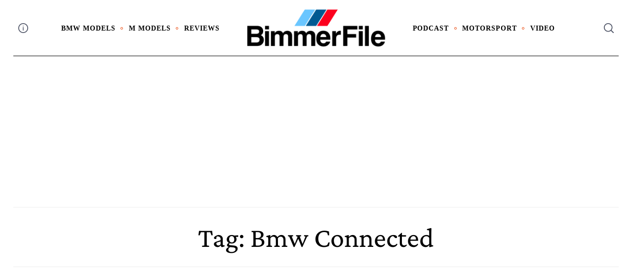

--- FILE ---
content_type: text/html; charset=UTF-8
request_url: https://www.bimmerfile.com/tag/bmw-connected/
body_size: 19797
content:
<!doctype html>
<html lang="en-US">
<head>
    <meta charset="UTF-8">
    <meta name="viewport" content="width=device-width, minimum-scale=1">
    <meta name="theme-color" content="#000000">
    <link rel="profile" href="https://gmpg.org/xfn/11">
    <meta name='robots' content='index, follow, max-image-preview:large, max-snippet:-1, max-video-preview:-1' />
	<style>img:is([sizes="auto" i], [sizes^="auto," i]) { contain-intrinsic-size: 3000px 1500px }</style>
	
	<!-- This site is optimized with the Yoast SEO plugin v25.2 - https://yoast.com/wordpress/plugins/seo/ -->
	<title>bmw connected Archives - BimmerFile</title>
	<link rel="canonical" href="https://www.bimmerfile.com/tag/bmw-connected/" />
	<meta property="og:locale" content="en_US" />
	<meta property="og:type" content="article" />
	<meta property="og:title" content="bmw connected Archives - BimmerFile" />
	<meta property="og:url" content="https://www.bimmerfile.com/tag/bmw-connected/" />
	<meta property="og:site_name" content="BimmerFile" />
	<script type="application/ld+json" class="yoast-schema-graph">{"@context":"https://schema.org","@graph":[{"@type":"CollectionPage","@id":"https://www.bimmerfile.com/tag/bmw-connected/","url":"https://www.bimmerfile.com/tag/bmw-connected/","name":"bmw connected Archives - BimmerFile","isPartOf":{"@id":"https://www.bimmerfile.com/#website"},"primaryImageOfPage":{"@id":"https://www.bimmerfile.com/tag/bmw-connected/#primaryimage"},"image":{"@id":"https://www.bimmerfile.com/tag/bmw-connected/#primaryimage"},"thumbnailUrl":"https://s3.amazonaws.com/s3.bimmerfile.com/wp-content/uploads/2017/07/58A8DC29-81A0-4B19-8F28-7CC3A7BB1379L0001.jpg","breadcrumb":{"@id":"https://www.bimmerfile.com/tag/bmw-connected/#breadcrumb"},"inLanguage":"en-US"},{"@type":"ImageObject","inLanguage":"en-US","@id":"https://www.bimmerfile.com/tag/bmw-connected/#primaryimage","url":"https://s3.amazonaws.com/s3.bimmerfile.com/wp-content/uploads/2017/07/58A8DC29-81A0-4B19-8F28-7CC3A7BB1379L0001.jpg","contentUrl":"https://s3.amazonaws.com/s3.bimmerfile.com/wp-content/uploads/2017/07/58A8DC29-81A0-4B19-8F28-7CC3A7BB1379L0001.jpg","width":1600,"height":1067},{"@type":"BreadcrumbList","@id":"https://www.bimmerfile.com/tag/bmw-connected/#breadcrumb","itemListElement":[{"@type":"ListItem","position":1,"name":"Home","item":"https://www.bimmerfile.com/"},{"@type":"ListItem","position":2,"name":"bmw connected"}]},{"@type":"WebSite","@id":"https://www.bimmerfile.com/#website","url":"https://www.bimmerfile.com/","name":"BimmerFile","description":"BMW News, Reviews &amp; Opinions that Matter","publisher":{"@id":"https://www.bimmerfile.com/#organization"},"potentialAction":[{"@type":"SearchAction","target":{"@type":"EntryPoint","urlTemplate":"https://www.bimmerfile.com/?s={search_term_string}"},"query-input":{"@type":"PropertyValueSpecification","valueRequired":true,"valueName":"search_term_string"}}],"inLanguage":"en-US"},{"@type":"Organization","@id":"https://www.bimmerfile.com/#organization","name":"BimmerFile","url":"https://www.bimmerfile.com/","logo":{"@type":"ImageObject","inLanguage":"en-US","@id":"https://www.bimmerfile.com/#/schema/logo/image/","url":"https://www.bimmerfile.com/wp-content/uploads/2024/11/cropped-BF_logo_24_color.png","contentUrl":"https://www.bimmerfile.com/wp-content/uploads/2024/11/cropped-BF_logo_24_color.png","width":1200,"height":320,"caption":"BimmerFile"},"image":{"@id":"https://www.bimmerfile.com/#/schema/logo/image/"}}]}</script>
	<!-- / Yoast SEO plugin. -->


<link rel='dns-prefetch' href='//www.googletagmanager.com' />
<link rel='dns-prefetch' href='//pagead2.googlesyndication.com' />
<link rel="alternate" type="application/rss+xml" title="BimmerFile &raquo; Feed" href="https://www.bimmerfile.com/feed/" />
<link rel="alternate" type="application/rss+xml" title="BimmerFile &raquo; Comments Feed" href="https://www.bimmerfile.com/comments/feed/" />
<link rel="alternate" type="application/rss+xml" title="BimmerFile &raquo; bmw connected Tag Feed" href="https://www.bimmerfile.com/tag/bmw-connected/feed/" />
<script type="text/javascript">
/* <![CDATA[ */
window._wpemojiSettings = {"baseUrl":"https:\/\/s.w.org\/images\/core\/emoji\/16.0.1\/72x72\/","ext":".png","svgUrl":"https:\/\/s.w.org\/images\/core\/emoji\/16.0.1\/svg\/","svgExt":".svg","source":{"concatemoji":"https:\/\/www.bimmerfile.com\/wp-includes\/js\/wp-emoji-release.min.js?ver=6.8.3"}};
/*! This file is auto-generated */
!function(s,n){var o,i,e;function c(e){try{var t={supportTests:e,timestamp:(new Date).valueOf()};sessionStorage.setItem(o,JSON.stringify(t))}catch(e){}}function p(e,t,n){e.clearRect(0,0,e.canvas.width,e.canvas.height),e.fillText(t,0,0);var t=new Uint32Array(e.getImageData(0,0,e.canvas.width,e.canvas.height).data),a=(e.clearRect(0,0,e.canvas.width,e.canvas.height),e.fillText(n,0,0),new Uint32Array(e.getImageData(0,0,e.canvas.width,e.canvas.height).data));return t.every(function(e,t){return e===a[t]})}function u(e,t){e.clearRect(0,0,e.canvas.width,e.canvas.height),e.fillText(t,0,0);for(var n=e.getImageData(16,16,1,1),a=0;a<n.data.length;a++)if(0!==n.data[a])return!1;return!0}function f(e,t,n,a){switch(t){case"flag":return n(e,"\ud83c\udff3\ufe0f\u200d\u26a7\ufe0f","\ud83c\udff3\ufe0f\u200b\u26a7\ufe0f")?!1:!n(e,"\ud83c\udde8\ud83c\uddf6","\ud83c\udde8\u200b\ud83c\uddf6")&&!n(e,"\ud83c\udff4\udb40\udc67\udb40\udc62\udb40\udc65\udb40\udc6e\udb40\udc67\udb40\udc7f","\ud83c\udff4\u200b\udb40\udc67\u200b\udb40\udc62\u200b\udb40\udc65\u200b\udb40\udc6e\u200b\udb40\udc67\u200b\udb40\udc7f");case"emoji":return!a(e,"\ud83e\udedf")}return!1}function g(e,t,n,a){var r="undefined"!=typeof WorkerGlobalScope&&self instanceof WorkerGlobalScope?new OffscreenCanvas(300,150):s.createElement("canvas"),o=r.getContext("2d",{willReadFrequently:!0}),i=(o.textBaseline="top",o.font="600 32px Arial",{});return e.forEach(function(e){i[e]=t(o,e,n,a)}),i}function t(e){var t=s.createElement("script");t.src=e,t.defer=!0,s.head.appendChild(t)}"undefined"!=typeof Promise&&(o="wpEmojiSettingsSupports",i=["flag","emoji"],n.supports={everything:!0,everythingExceptFlag:!0},e=new Promise(function(e){s.addEventListener("DOMContentLoaded",e,{once:!0})}),new Promise(function(t){var n=function(){try{var e=JSON.parse(sessionStorage.getItem(o));if("object"==typeof e&&"number"==typeof e.timestamp&&(new Date).valueOf()<e.timestamp+604800&&"object"==typeof e.supportTests)return e.supportTests}catch(e){}return null}();if(!n){if("undefined"!=typeof Worker&&"undefined"!=typeof OffscreenCanvas&&"undefined"!=typeof URL&&URL.createObjectURL&&"undefined"!=typeof Blob)try{var e="postMessage("+g.toString()+"("+[JSON.stringify(i),f.toString(),p.toString(),u.toString()].join(",")+"));",a=new Blob([e],{type:"text/javascript"}),r=new Worker(URL.createObjectURL(a),{name:"wpTestEmojiSupports"});return void(r.onmessage=function(e){c(n=e.data),r.terminate(),t(n)})}catch(e){}c(n=g(i,f,p,u))}t(n)}).then(function(e){for(var t in e)n.supports[t]=e[t],n.supports.everything=n.supports.everything&&n.supports[t],"flag"!==t&&(n.supports.everythingExceptFlag=n.supports.everythingExceptFlag&&n.supports[t]);n.supports.everythingExceptFlag=n.supports.everythingExceptFlag&&!n.supports.flag,n.DOMReady=!1,n.readyCallback=function(){n.DOMReady=!0}}).then(function(){return e}).then(function(){var e;n.supports.everything||(n.readyCallback(),(e=n.source||{}).concatemoji?t(e.concatemoji):e.wpemoji&&e.twemoji&&(t(e.twemoji),t(e.wpemoji)))}))}((window,document),window._wpemojiSettings);
/* ]]> */
</script>
<style id='wp-emoji-styles-inline-css' type='text/css'>

	img.wp-smiley, img.emoji {
		display: inline !important;
		border: none !important;
		box-shadow: none !important;
		height: 1em !important;
		width: 1em !important;
		margin: 0 0.07em !important;
		vertical-align: -0.1em !important;
		background: none !important;
		padding: 0 !important;
	}
</style>
<link rel='stylesheet' id='wp-block-library-css' href='https://www.bimmerfile.com/wp-includes/css/dist/block-library/style.min.css?ver=6.8.3' type='text/css' media='all' />
<style id='classic-theme-styles-inline-css' type='text/css'>
/*! This file is auto-generated */
.wp-block-button__link{color:#fff;background-color:#32373c;border-radius:9999px;box-shadow:none;text-decoration:none;padding:calc(.667em + 2px) calc(1.333em + 2px);font-size:1.125em}.wp-block-file__button{background:#32373c;color:#fff;text-decoration:none}
</style>
<style id='global-styles-inline-css' type='text/css'>
:root{--wp--preset--aspect-ratio--square: 1;--wp--preset--aspect-ratio--4-3: 4/3;--wp--preset--aspect-ratio--3-4: 3/4;--wp--preset--aspect-ratio--3-2: 3/2;--wp--preset--aspect-ratio--2-3: 2/3;--wp--preset--aspect-ratio--16-9: 16/9;--wp--preset--aspect-ratio--9-16: 9/16;--wp--preset--color--black: #000000;--wp--preset--color--cyan-bluish-gray: #abb8c3;--wp--preset--color--white: #ffffff;--wp--preset--color--pale-pink: #f78da7;--wp--preset--color--vivid-red: #cf2e2e;--wp--preset--color--luminous-vivid-orange: #ff6900;--wp--preset--color--luminous-vivid-amber: #fcb900;--wp--preset--color--light-green-cyan: #7bdcb5;--wp--preset--color--vivid-green-cyan: #00d084;--wp--preset--color--pale-cyan-blue: #8ed1fc;--wp--preset--color--vivid-cyan-blue: #0693e3;--wp--preset--color--vivid-purple: #9b51e0;--wp--preset--gradient--vivid-cyan-blue-to-vivid-purple: linear-gradient(135deg,rgba(6,147,227,1) 0%,rgb(155,81,224) 100%);--wp--preset--gradient--light-green-cyan-to-vivid-green-cyan: linear-gradient(135deg,rgb(122,220,180) 0%,rgb(0,208,130) 100%);--wp--preset--gradient--luminous-vivid-amber-to-luminous-vivid-orange: linear-gradient(135deg,rgba(252,185,0,1) 0%,rgba(255,105,0,1) 100%);--wp--preset--gradient--luminous-vivid-orange-to-vivid-red: linear-gradient(135deg,rgba(255,105,0,1) 0%,rgb(207,46,46) 100%);--wp--preset--gradient--very-light-gray-to-cyan-bluish-gray: linear-gradient(135deg,rgb(238,238,238) 0%,rgb(169,184,195) 100%);--wp--preset--gradient--cool-to-warm-spectrum: linear-gradient(135deg,rgb(74,234,220) 0%,rgb(151,120,209) 20%,rgb(207,42,186) 40%,rgb(238,44,130) 60%,rgb(251,105,98) 80%,rgb(254,248,76) 100%);--wp--preset--gradient--blush-light-purple: linear-gradient(135deg,rgb(255,206,236) 0%,rgb(152,150,240) 100%);--wp--preset--gradient--blush-bordeaux: linear-gradient(135deg,rgb(254,205,165) 0%,rgb(254,45,45) 50%,rgb(107,0,62) 100%);--wp--preset--gradient--luminous-dusk: linear-gradient(135deg,rgb(255,203,112) 0%,rgb(199,81,192) 50%,rgb(65,88,208) 100%);--wp--preset--gradient--pale-ocean: linear-gradient(135deg,rgb(255,245,203) 0%,rgb(182,227,212) 50%,rgb(51,167,181) 100%);--wp--preset--gradient--electric-grass: linear-gradient(135deg,rgb(202,248,128) 0%,rgb(113,206,126) 100%);--wp--preset--gradient--midnight: linear-gradient(135deg,rgb(2,3,129) 0%,rgb(40,116,252) 100%);--wp--preset--font-size--small: 13px;--wp--preset--font-size--medium: 20px;--wp--preset--font-size--large: 36px;--wp--preset--font-size--x-large: 42px;--wp--preset--spacing--20: 0.44rem;--wp--preset--spacing--30: 0.67rem;--wp--preset--spacing--40: 1rem;--wp--preset--spacing--50: 1.5rem;--wp--preset--spacing--60: 2.25rem;--wp--preset--spacing--70: 3.38rem;--wp--preset--spacing--80: 5.06rem;--wp--preset--shadow--natural: 6px 6px 9px rgba(0, 0, 0, 0.2);--wp--preset--shadow--deep: 12px 12px 50px rgba(0, 0, 0, 0.4);--wp--preset--shadow--sharp: 6px 6px 0px rgba(0, 0, 0, 0.2);--wp--preset--shadow--outlined: 6px 6px 0px -3px rgba(255, 255, 255, 1), 6px 6px rgba(0, 0, 0, 1);--wp--preset--shadow--crisp: 6px 6px 0px rgba(0, 0, 0, 1);}:where(.is-layout-flex){gap: 0.5em;}:where(.is-layout-grid){gap: 0.5em;}body .is-layout-flex{display: flex;}.is-layout-flex{flex-wrap: wrap;align-items: center;}.is-layout-flex > :is(*, div){margin: 0;}body .is-layout-grid{display: grid;}.is-layout-grid > :is(*, div){margin: 0;}:where(.wp-block-columns.is-layout-flex){gap: 2em;}:where(.wp-block-columns.is-layout-grid){gap: 2em;}:where(.wp-block-post-template.is-layout-flex){gap: 1.25em;}:where(.wp-block-post-template.is-layout-grid){gap: 1.25em;}.has-black-color{color: var(--wp--preset--color--black) !important;}.has-cyan-bluish-gray-color{color: var(--wp--preset--color--cyan-bluish-gray) !important;}.has-white-color{color: var(--wp--preset--color--white) !important;}.has-pale-pink-color{color: var(--wp--preset--color--pale-pink) !important;}.has-vivid-red-color{color: var(--wp--preset--color--vivid-red) !important;}.has-luminous-vivid-orange-color{color: var(--wp--preset--color--luminous-vivid-orange) !important;}.has-luminous-vivid-amber-color{color: var(--wp--preset--color--luminous-vivid-amber) !important;}.has-light-green-cyan-color{color: var(--wp--preset--color--light-green-cyan) !important;}.has-vivid-green-cyan-color{color: var(--wp--preset--color--vivid-green-cyan) !important;}.has-pale-cyan-blue-color{color: var(--wp--preset--color--pale-cyan-blue) !important;}.has-vivid-cyan-blue-color{color: var(--wp--preset--color--vivid-cyan-blue) !important;}.has-vivid-purple-color{color: var(--wp--preset--color--vivid-purple) !important;}.has-black-background-color{background-color: var(--wp--preset--color--black) !important;}.has-cyan-bluish-gray-background-color{background-color: var(--wp--preset--color--cyan-bluish-gray) !important;}.has-white-background-color{background-color: var(--wp--preset--color--white) !important;}.has-pale-pink-background-color{background-color: var(--wp--preset--color--pale-pink) !important;}.has-vivid-red-background-color{background-color: var(--wp--preset--color--vivid-red) !important;}.has-luminous-vivid-orange-background-color{background-color: var(--wp--preset--color--luminous-vivid-orange) !important;}.has-luminous-vivid-amber-background-color{background-color: var(--wp--preset--color--luminous-vivid-amber) !important;}.has-light-green-cyan-background-color{background-color: var(--wp--preset--color--light-green-cyan) !important;}.has-vivid-green-cyan-background-color{background-color: var(--wp--preset--color--vivid-green-cyan) !important;}.has-pale-cyan-blue-background-color{background-color: var(--wp--preset--color--pale-cyan-blue) !important;}.has-vivid-cyan-blue-background-color{background-color: var(--wp--preset--color--vivid-cyan-blue) !important;}.has-vivid-purple-background-color{background-color: var(--wp--preset--color--vivid-purple) !important;}.has-black-border-color{border-color: var(--wp--preset--color--black) !important;}.has-cyan-bluish-gray-border-color{border-color: var(--wp--preset--color--cyan-bluish-gray) !important;}.has-white-border-color{border-color: var(--wp--preset--color--white) !important;}.has-pale-pink-border-color{border-color: var(--wp--preset--color--pale-pink) !important;}.has-vivid-red-border-color{border-color: var(--wp--preset--color--vivid-red) !important;}.has-luminous-vivid-orange-border-color{border-color: var(--wp--preset--color--luminous-vivid-orange) !important;}.has-luminous-vivid-amber-border-color{border-color: var(--wp--preset--color--luminous-vivid-amber) !important;}.has-light-green-cyan-border-color{border-color: var(--wp--preset--color--light-green-cyan) !important;}.has-vivid-green-cyan-border-color{border-color: var(--wp--preset--color--vivid-green-cyan) !important;}.has-pale-cyan-blue-border-color{border-color: var(--wp--preset--color--pale-cyan-blue) !important;}.has-vivid-cyan-blue-border-color{border-color: var(--wp--preset--color--vivid-cyan-blue) !important;}.has-vivid-purple-border-color{border-color: var(--wp--preset--color--vivid-purple) !important;}.has-vivid-cyan-blue-to-vivid-purple-gradient-background{background: var(--wp--preset--gradient--vivid-cyan-blue-to-vivid-purple) !important;}.has-light-green-cyan-to-vivid-green-cyan-gradient-background{background: var(--wp--preset--gradient--light-green-cyan-to-vivid-green-cyan) !important;}.has-luminous-vivid-amber-to-luminous-vivid-orange-gradient-background{background: var(--wp--preset--gradient--luminous-vivid-amber-to-luminous-vivid-orange) !important;}.has-luminous-vivid-orange-to-vivid-red-gradient-background{background: var(--wp--preset--gradient--luminous-vivid-orange-to-vivid-red) !important;}.has-very-light-gray-to-cyan-bluish-gray-gradient-background{background: var(--wp--preset--gradient--very-light-gray-to-cyan-bluish-gray) !important;}.has-cool-to-warm-spectrum-gradient-background{background: var(--wp--preset--gradient--cool-to-warm-spectrum) !important;}.has-blush-light-purple-gradient-background{background: var(--wp--preset--gradient--blush-light-purple) !important;}.has-blush-bordeaux-gradient-background{background: var(--wp--preset--gradient--blush-bordeaux) !important;}.has-luminous-dusk-gradient-background{background: var(--wp--preset--gradient--luminous-dusk) !important;}.has-pale-ocean-gradient-background{background: var(--wp--preset--gradient--pale-ocean) !important;}.has-electric-grass-gradient-background{background: var(--wp--preset--gradient--electric-grass) !important;}.has-midnight-gradient-background{background: var(--wp--preset--gradient--midnight) !important;}.has-small-font-size{font-size: var(--wp--preset--font-size--small) !important;}.has-medium-font-size{font-size: var(--wp--preset--font-size--medium) !important;}.has-large-font-size{font-size: var(--wp--preset--font-size--large) !important;}.has-x-large-font-size{font-size: var(--wp--preset--font-size--x-large) !important;}
:where(.wp-block-post-template.is-layout-flex){gap: 1.25em;}:where(.wp-block-post-template.is-layout-grid){gap: 1.25em;}
:where(.wp-block-columns.is-layout-flex){gap: 2em;}:where(.wp-block-columns.is-layout-grid){gap: 2em;}
:root :where(.wp-block-pullquote){font-size: 1.5em;line-height: 1.6;}
</style>
<link rel='stylesheet' id='sc-frontend-style-css' href='https://www.bimmerfile.com/wp-content/plugins/shortcodes-indep/css/frontend-style.css?ver=6.8.3' type='text/css' media='all' />
<link rel='stylesheet' id='neomag-parent-style-css' href='https://www.bimmerfile.com/wp-content/themes/neomag/style.css?ver=6.8.3' type='text/css' media='all' />
<link rel='stylesheet' id='neomag-style-css' href='https://www.bimmerfile.com/wp-content/themes/neomag-child/style.css?ver=1.0' type='text/css' media='all' />
<style id='neomag-style-inline-css' type='text/css'>
:root { --content-width: 798px }
.category-e10 .by-category--color{color: #d63a0a;} .category-e10 .new-date:after{background-color: #d63a0a;} .category-e10 .post-frame:after{box-shadow: inset 0 0 0 1px #d63a0a;} .category-e10 .entry-title a.hover-line:hover {box-shadow: inset 0 -7px 0 rgba(214,58,10,.2);}
.category- .by-category--color{color: #006e84;} .category- .new-date:after{background-color: #006e84;} .category- .post-frame:after{box-shadow: inset 0 0 0 1px #006e84;} .category- .entry-title a.hover-line:hover {box-shadow: inset 0 -7px 0 rgba(0,110,132,.2);}
.category-e31 .by-category--color{color: #ce7800;} .category-e31 .new-date:after{background-color: #ce7800;} .category-e31 .post-frame:after{box-shadow: inset 0 0 0 1px #ce7800;} .category-e31 .entry-title a.hover-line:hover {box-shadow: inset 0 -7px 0 rgba(206,120,0,.2);}
.category-e52 .by-category--color{color: #7c00b2;} .category-e52 .new-date:after{background-color: #7c00b2;} .category-e52 .post-frame:after{box-shadow: inset 0 0 0 1px #7c00b2;} .category-e52 .entry-title a.hover-line:hover {box-shadow: inset 0 -7px 0 rgba(124,0,178,.2);}
.category-e53 .by-category--color{color: #4ead00;} .category-e53 .new-date:after{background-color: #4ead00;} .category-e53 .post-frame:after{box-shadow: inset 0 0 0 1px #4ead00;} .category-e53 .entry-title a.hover-line:hover {box-shadow: inset 0 -7px 0 rgba(78,173,0,.2);}
.category-e37-z3-coupe .by-category--color{color: #28b4ff;} .category-e37-z3-coupe .new-date:after{background-color: #28b4ff;} .category-e37-z3-coupe .post-frame:after{box-shadow: inset 0 0 0 1px #28b4ff;} .category-e37-z3-coupe .entry-title a.hover-line:hover {box-shadow: inset 0 -7px 0 rgba(40,180,255,.2);}
.category-e9 .by-category--color{color: #ae00c9;} .category-e9 .new-date:after{background-color: #ae00c9;} .category-e9 .post-frame:after{box-shadow: inset 0 0 0 1px #ae00c9;} .category-e9 .entry-title a.hover-line:hover {box-shadow: inset 0 -7px 0 rgba(174,0,201,.2);}
</style>
<style id='akismet-widget-style-inline-css' type='text/css'>

			.a-stats {
				--akismet-color-mid-green: #357b49;
				--akismet-color-white: #fff;
				--akismet-color-light-grey: #f6f7f7;

				max-width: 350px;
				width: auto;
			}

			.a-stats * {
				all: unset;
				box-sizing: border-box;
			}

			.a-stats strong {
				font-weight: 600;
			}

			.a-stats a.a-stats__link,
			.a-stats a.a-stats__link:visited,
			.a-stats a.a-stats__link:active {
				background: var(--akismet-color-mid-green);
				border: none;
				box-shadow: none;
				border-radius: 8px;
				color: var(--akismet-color-white);
				cursor: pointer;
				display: block;
				font-family: -apple-system, BlinkMacSystemFont, 'Segoe UI', 'Roboto', 'Oxygen-Sans', 'Ubuntu', 'Cantarell', 'Helvetica Neue', sans-serif;
				font-weight: 500;
				padding: 12px;
				text-align: center;
				text-decoration: none;
				transition: all 0.2s ease;
			}

			/* Extra specificity to deal with TwentyTwentyOne focus style */
			.widget .a-stats a.a-stats__link:focus {
				background: var(--akismet-color-mid-green);
				color: var(--akismet-color-white);
				text-decoration: none;
			}

			.a-stats a.a-stats__link:hover {
				filter: brightness(110%);
				box-shadow: 0 4px 12px rgba(0, 0, 0, 0.06), 0 0 2px rgba(0, 0, 0, 0.16);
			}

			.a-stats .count {
				color: var(--akismet-color-white);
				display: block;
				font-size: 1.5em;
				line-height: 1.4;
				padding: 0 13px;
				white-space: nowrap;
			}
		
</style>
<link rel='stylesheet' id='neomag-addons-style-css' href='https://www.bimmerfile.com/wp-content/plugins/neomag-addons/css/neomag-addons-style.css?ver=6.8.3' type='text/css' media='all' />
<script type="text/javascript" src="https://www.bimmerfile.com/wp-includes/js/jquery/jquery.min.js?ver=3.7.1" id="jquery-core-js"></script>
<script type="text/javascript" src="https://www.bimmerfile.com/wp-includes/js/jquery/jquery-migrate.min.js?ver=3.4.1" id="jquery-migrate-js"></script>

<!-- Google tag (gtag.js) snippet added by Site Kit -->

<!-- Google Analytics snippet added by Site Kit -->
<script type="text/javascript" src="https://www.googletagmanager.com/gtag/js?id=G-H72VPP0ZWZ" id="google_gtagjs-js" async></script>
<script type="text/javascript" id="google_gtagjs-js-after">
/* <![CDATA[ */
window.dataLayer = window.dataLayer || [];function gtag(){dataLayer.push(arguments);}
gtag("set","linker",{"domains":["www.bimmerfile.com"]});
gtag("js", new Date());
gtag("set", "developer_id.dZTNiMT", true);
gtag("config", "G-H72VPP0ZWZ");
/* ]]> */
</script>

<!-- End Google tag (gtag.js) snippet added by Site Kit -->
<link rel="https://api.w.org/" href="https://www.bimmerfile.com/wp-json/" /><link rel="alternate" title="JSON" type="application/json" href="https://www.bimmerfile.com/wp-json/wp/v2/tags/437" /><link rel="EditURI" type="application/rsd+xml" title="RSD" href="https://www.bimmerfile.com/xmlrpc.php?rsd" />
<meta name="generator" content="WordPress 6.8.3" />
<meta name="generator" content="Site Kit by Google 1.154.0" />
<!-- Google AdSense meta tags added by Site Kit -->
<meta name="google-adsense-platform-account" content="ca-host-pub-2644536267352236">
<meta name="google-adsense-platform-domain" content="sitekit.withgoogle.com">
<!-- End Google AdSense meta tags added by Site Kit -->

<!-- Google AdSense snippet added by Site Kit -->
<script type="text/javascript" async="async" src="https://pagead2.googlesyndication.com/pagead/js/adsbygoogle.js?client=ca-pub-3393263113611972&amp;host=ca-host-pub-2644536267352236" crossorigin="anonymous"></script>

<!-- End Google AdSense snippet added by Site Kit -->
		<style type="text/css" id="wp-custom-css">
			.featured-thumbnail { display: none; }		</style>
		<style id="kirki-inline-styles">.has-custom-logo{max-width:283px;}.site-branding .text-logo{font-size:48px;text-transform:uppercase;}.h1,.h2,.h3,.h4,.h5,.h6,.main-font,h1,h2,h3,h4,h5,h6{font-family:Crimson Pro;font-weight:400;text-transform:capitalize;}:root{--headings-font-family:Crimson Pro;--body-font-family:Helvetica Neue;--site-background:#ffffff;--site-color:#000000;--site-separators-color:#ededed;--category-color:#000000;--mouse-hover-color:#ee3a39;--content-link:#0f4ffa;}body{font-family:Helvetica Neue;font-weight:400;}.section-title{color:#000000;}.entry-title{color:#000000;}.entry-summary{color:#535f69;}.entry-meta, .byline, .post-date, .tags-list a{color:#778599;}[type=text], [type=search], [type=url], [type=number], [type=email], textarea{color:#000000;border-color:#dddddd;}.search-form .search-submit{color:#dddddd;}[type=button]:not(.slick-arrow), [type=reset], [type=submit], button, [type=button]:focus, [type=button]:hover, [type=reset]:focus, [type=reset]:hover, [type=submit]:focus, [type=submit]:hover, button:focus, button:hover, .button{background-color:#000000;}[type=button]:not(.slick-arrow), [type=reset], [type=submit], button, [type=button]:focus, [type=button]:hover, [type=reset]:focus, [type=reset]:hover, [type=submit]:focus, [type=submit]:hover, button:focus, button:hover, .button:hover{color:#ffffff;}.text-logo{color:#000000;}.site-header{color:#505668;background-color:#ffffff;}.site-header .menu-layout--bullets > li:hover > a{color:#2f313f;}.site-header [class*=hor-sep-]:after, .site-header [class*=hor-sep-]:before{background-color:#000000;}.header--container .main-navigation{color:#000000;}.header--container .main-navigation li:hover > a{color:#697482;}.header--container .main-navigation .menu-layout--bullets>li:after{border-color:#ea3e00;}.header--container .main-navigation .menu-layout--grid>li:after{background-color:#ea3e00;}.offcanvas--modal:after{background-color:rgba(10,10,10,0.96);}.offcanvas--modal, .offcanvas--modal .search-field{color:#ffffff;}.home-block--carousel-bottom .section-style{background-color:#ffffff;}.home-block--carousel-bottom .carousel--post-counter{background-color:#2edda6;-webkit-box-shadow:0 0 0 4px #ffffff;-moz-box-shadow:0 0 0 4px #ffffff;box-shadow:0 0 0 4px #ffffff;}.home-block--carousel-bottom .section-style .section-header, .home-block--carousel-bottom .section-style .section-title{color:#000000;}.home-block--carousel-bottom .carousel--post-counter:before{color:#ffffff;}.home-block--carousel-bottom .by-category--color, .home-block--carousel-bottom .entry-title, .home-block--carousel-bottom .byline, .home-block--carousel-bottom .views-count{color:#000000;}.home-block--carousel-bottom .entry-title a.hover-line:hover{-webkit-box-shadow:inset 0 -7px 0 #fff100;-moz-box-shadow:inset 0 -7px 0 #fff100;box-shadow:inset 0 -7px 0 #fff100;}.home-block--carousel-bottom .entry-title a.hover-color:hover{color:#fff100;}.back-top{color:#ffffff;background-color:#000000;}.infinite-scroll-loader{color:#000000;}.author-profile{border-color:#a4adb6;}.site-footer{color:#ffffff;}.site-footer a{color:#e5e5e5;}.site-footer a:hover, .site-footer .menu-layout--bullets li:hover a{color:#000000;}.site-footer, .site-footer .site-info{background-color:#0a0a0a;}.site-footer [class*=hor-sep-]:after, .site-footer [class*=hor-sep-]:before, .site-footer .sep-b-post>.column+.column:before, .site-footer .sep-b-post>.post+.post:before, .site-footer .sep-b-post>.widget+.widget:before, .site-footer .strikethrough-title:after, .site-footer .strikethrough-title:before, .site-footer .widget_archive li:not(:last-child):after, .site-footer .widget_categories li:not(:last-child):after, .site-footer .widget_meta li:not(:last-child):after, .site-footer .widget_nav_menu li:not(:last-child):after, .site-footer .widget_pages li:not(:last-child):after, .site-footer .widget_product_categories li:not(:last-child):after, .site-footer .widget_recent_comments li:not(:last-child):after, .site-footer .widget_recent_entries li:not(:last-child):after{background-color:#1c1c1c;}.site-footer .site-info, .site-footer .site-info a{color:#ffffff;}.site-footer .site-info{background-color:#000000;}@media (min-width: 64.0625em){.header-row{padding-top:1.5vw;padding-bottom:1.5vw;}#main-navigation, #offcanvas-main-navigation{font-size:1.2rem;}.offcanvas-navigation{font-size:2rem;}.archive-header{padding-top:1.5vw;padding-bottom:1.5vw;}}/* vietnamese */
@font-face {
  font-family: 'Crimson Pro';
  font-style: normal;
  font-weight: 400;
  font-display: swap;
  src: url(https://www.bimmerfile.com/wp-content/fonts/crimson-pro/q5uUsoa5M_tv7IihmnkabC5XiXCAlXGks1WZzm1MMJs-ZNU.woff2) format('woff2');
  unicode-range: U+0102-0103, U+0110-0111, U+0128-0129, U+0168-0169, U+01A0-01A1, U+01AF-01B0, U+0300-0301, U+0303-0304, U+0308-0309, U+0323, U+0329, U+1EA0-1EF9, U+20AB;
}
/* latin-ext */
@font-face {
  font-family: 'Crimson Pro';
  font-style: normal;
  font-weight: 400;
  font-display: swap;
  src: url(https://www.bimmerfile.com/wp-content/fonts/crimson-pro/q5uUsoa5M_tv7IihmnkabC5XiXCAlXGks1WZzm1MMZs-ZNU.woff2) format('woff2');
  unicode-range: U+0100-02BA, U+02BD-02C5, U+02C7-02CC, U+02CE-02D7, U+02DD-02FF, U+0304, U+0308, U+0329, U+1D00-1DBF, U+1E00-1E9F, U+1EF2-1EFF, U+2020, U+20A0-20AB, U+20AD-20C0, U+2113, U+2C60-2C7F, U+A720-A7FF;
}
/* latin */
@font-face {
  font-family: 'Crimson Pro';
  font-style: normal;
  font-weight: 400;
  font-display: swap;
  src: url(https://www.bimmerfile.com/wp-content/fonts/crimson-pro/q5uUsoa5M_tv7IihmnkabC5XiXCAlXGks1WZzm1MP5s-.woff2) format('woff2');
  unicode-range: U+0000-00FF, U+0131, U+0152-0153, U+02BB-02BC, U+02C6, U+02DA, U+02DC, U+0304, U+0308, U+0329, U+2000-206F, U+20AC, U+2122, U+2191, U+2193, U+2212, U+2215, U+FEFF, U+FFFD;
}/* vietnamese */
@font-face {
  font-family: 'Crimson Pro';
  font-style: normal;
  font-weight: 400;
  font-display: swap;
  src: url(https://www.bimmerfile.com/wp-content/fonts/crimson-pro/q5uUsoa5M_tv7IihmnkabC5XiXCAlXGks1WZzm1MMJs-ZNU.woff2) format('woff2');
  unicode-range: U+0102-0103, U+0110-0111, U+0128-0129, U+0168-0169, U+01A0-01A1, U+01AF-01B0, U+0300-0301, U+0303-0304, U+0308-0309, U+0323, U+0329, U+1EA0-1EF9, U+20AB;
}
/* latin-ext */
@font-face {
  font-family: 'Crimson Pro';
  font-style: normal;
  font-weight: 400;
  font-display: swap;
  src: url(https://www.bimmerfile.com/wp-content/fonts/crimson-pro/q5uUsoa5M_tv7IihmnkabC5XiXCAlXGks1WZzm1MMZs-ZNU.woff2) format('woff2');
  unicode-range: U+0100-02BA, U+02BD-02C5, U+02C7-02CC, U+02CE-02D7, U+02DD-02FF, U+0304, U+0308, U+0329, U+1D00-1DBF, U+1E00-1E9F, U+1EF2-1EFF, U+2020, U+20A0-20AB, U+20AD-20C0, U+2113, U+2C60-2C7F, U+A720-A7FF;
}
/* latin */
@font-face {
  font-family: 'Crimson Pro';
  font-style: normal;
  font-weight: 400;
  font-display: swap;
  src: url(https://www.bimmerfile.com/wp-content/fonts/crimson-pro/q5uUsoa5M_tv7IihmnkabC5XiXCAlXGks1WZzm1MP5s-.woff2) format('woff2');
  unicode-range: U+0000-00FF, U+0131, U+0152-0153, U+02BB-02BC, U+02C6, U+02DA, U+02DC, U+0304, U+0308, U+0329, U+2000-206F, U+20AC, U+2122, U+2191, U+2193, U+2212, U+2215, U+FEFF, U+FFFD;
}/* vietnamese */
@font-face {
  font-family: 'Crimson Pro';
  font-style: normal;
  font-weight: 400;
  font-display: swap;
  src: url(https://www.bimmerfile.com/wp-content/fonts/crimson-pro/q5uUsoa5M_tv7IihmnkabC5XiXCAlXGks1WZzm1MMJs-ZNU.woff2) format('woff2');
  unicode-range: U+0102-0103, U+0110-0111, U+0128-0129, U+0168-0169, U+01A0-01A1, U+01AF-01B0, U+0300-0301, U+0303-0304, U+0308-0309, U+0323, U+0329, U+1EA0-1EF9, U+20AB;
}
/* latin-ext */
@font-face {
  font-family: 'Crimson Pro';
  font-style: normal;
  font-weight: 400;
  font-display: swap;
  src: url(https://www.bimmerfile.com/wp-content/fonts/crimson-pro/q5uUsoa5M_tv7IihmnkabC5XiXCAlXGks1WZzm1MMZs-ZNU.woff2) format('woff2');
  unicode-range: U+0100-02BA, U+02BD-02C5, U+02C7-02CC, U+02CE-02D7, U+02DD-02FF, U+0304, U+0308, U+0329, U+1D00-1DBF, U+1E00-1E9F, U+1EF2-1EFF, U+2020, U+20A0-20AB, U+20AD-20C0, U+2113, U+2C60-2C7F, U+A720-A7FF;
}
/* latin */
@font-face {
  font-family: 'Crimson Pro';
  font-style: normal;
  font-weight: 400;
  font-display: swap;
  src: url(https://www.bimmerfile.com/wp-content/fonts/crimson-pro/q5uUsoa5M_tv7IihmnkabC5XiXCAlXGks1WZzm1MP5s-.woff2) format('woff2');
  unicode-range: U+0000-00FF, U+0131, U+0152-0153, U+02BB-02BC, U+02C6, U+02DA, U+02DC, U+0304, U+0308, U+0329, U+2000-206F, U+20AC, U+2122, U+2191, U+2193, U+2212, U+2215, U+FEFF, U+FFFD;
}</style>    
<script data-ad-client="ca-pub-3393263113611972" async src="https://pagead2.googlesyndication.com/pagead/js/adsbygoogle.js"></script>


<script>
  (function(i,s,o,g,r,a,m){i['GoogleAnalyticsObject']=r;i[r]=i[r]||function(){
  (i[r].q=i[r].q||[]).push(arguments)},i[r].l=1*new Date();a=s.createElement(o),
  m=s.getElementsByTagName(o)[0];a.async=1;a.src=g;m.parentNode.insertBefore(a,m)
  })(window,document,'script','//www.google-analytics.com/analytics.js','ga');

  ga('create', 'UA-7487913-1', 'auto');
  ga('send', 'pageview');

</script>
</head>

<body class="archive tag tag-bmw-connected tag-437 wp-custom-logo wp-embed-responsive wp-theme-neomag wp-child-theme-neomag-child neomag-2-0 neomag-child-theme ltr hfeed">

<div id="page" class="site">

    <a class="skip-link screen-reader-text" href="#content">Skip to content</a>

    
    <header id="masthead" class="site-header header-layout-6">

        <div class="header--container small-mb-1">

            <div class="row hor-sep-b">
                <div class="column">

                    <div class="header-desktop show-for-x-large">
                        
<div id="js-header-row" class="row column header-row">
    <div class="u-relative">
        <div class="small-8 large-10 aligncenter">

            <div class="u-absolute u-pos--t u-pos--l header-elm-holder header-el__social hide-for-small-only hide-for-medium-only"><div class="header-dropdown dropdown-left"><div class="icon-button header-dropdown--icon"><svg class="rpr-svg-icon icon-info" width="20" height="20" aria-hidden="true" role="img" focusable="false" xmlns="http://www.w3.org/2000/svg" viewBox="0 0 24 24"><path d="M11.972 7.887c.63 0 1.027-.432 1.009-.972 0-.557-.379-.99-.972-.99-.575 0-.99.432-.99.99 0 .54.396.972.953.972zm.829 9.584v-7.398c0-.652-.527-.707-.676-.71h-.283s-.625.007-.625.576v7.652c.012.173.087.483.5.483h.591c.175-.014.493-.105.493-.603zM12 0C5.373 0 0 5.372 0 12c0 6.627 5.372 12 12 12s12-5.373 12-12c0-6.628-5.372-12-12-12zm0 22C6.477 22 2 17.522 2 12 2 6.477 6.477 2 12 2c5.524 0 10 4.477 10 10 0 5.522-4.476 10-10 10z" fill-rule="evenodd" /></svg></div><div class="header-dropdown--content">
        <nav id="secondary-navigation" class="secondary-navigation" role="navigation" aria-label="Secondary Menu"><ul id="secondary-menu" class="menu"><li id="menu-item-46026" class="menu-item menu-item-type-taxonomy menu-item-object-category menu-item-46026 menu-item-category-1392"><a href="https://www.bimmerfile.com/section/bmw_models/">BMW Models</a></li>
<li id="menu-item-31357" class="menu-item menu-item-type-taxonomy menu-item-object-category menu-item-31357 menu-item-category-12"><a href="https://www.bimmerfile.com/section/bmw_models/m/">M Models</a></li>
<li id="menu-item-30332" class="menu-item menu-item-type-taxonomy menu-item-object-category menu-item-30332 menu-item-category-45"><a href="https://www.bimmerfile.com/section/review/">Reviews</a></li>
<li id="menu-item-30333" class="menu-item menu-item-type-taxonomy menu-item-object-category menu-item-30333 menu-item-category-88"><a href="https://www.bimmerfile.com/section/bimmercast/">Podcast</a></li>
<li id="menu-item-31379" class="menu-item menu-item-type-taxonomy menu-item-object-category menu-item-31379 menu-item-category-47"><a href="https://www.bimmerfile.com/section/motorsport/">Motorsport</a></li>
<li id="menu-item-31378" class="menu-item menu-item-type-taxonomy menu-item-object-category menu-item-31378 menu-item-category-48"><a href="https://www.bimmerfile.com/section/video/">Video</a></li>
</ul></nav>
        <nav id="header-social-navigation" class="social-navigation" role="navigation" aria-label="Header Social Links Menu"><ul id="header-social-menu" class="menu u-flex social-links-menu social-links--icons"><li id="menu-item-36258" class="menu-item menu-item-type-post_type menu-item-object-page menu-item-36258"><a href="https://www.bimmerfile.com/about-bf/"><span class="screen-reader-text">About</span><svg class="rpr-svg-icon icon-link" width="24" height="24" aria-hidden="true" role="img" xmlns="http://www.w3.org/2000/svg" viewBox="0 0 24 24"><path d="M0 0h24v24H0z" fill="none"></path><path d="M3.9 12c0-1.71 1.39-3.1 3.1-3.1h4V7H7c-2.76 0-5 2.24-5 5s2.24 5 5 5h4v-1.9H7c-1.71 0-3.1-1.39-3.1-3.1zM8 13h8v-2H8v2zm9-6h-4v1.9h4c1.71 0 3.1 1.39 3.1 3.1s-1.39 3.1-3.1 3.1h-4V17h4c2.76 0 5-2.24 5-5s-2.24-5-5-5z"></path></svg></a></li>
<li id="menu-item-34324" class="menu-item menu-item-type-custom menu-item-object-custom menu-item-34324"><a href="http://www.motoringfile.com"><span class="screen-reader-text">MotoringFile</span><svg class="rpr-svg-icon icon-link" width="24" height="24" aria-hidden="true" role="img" xmlns="http://www.w3.org/2000/svg" viewBox="0 0 24 24"><path d="M0 0h24v24H0z" fill="none"></path><path d="M3.9 12c0-1.71 1.39-3.1 3.1-3.1h4V7H7c-2.76 0-5 2.24-5 5s2.24 5 5 5h4v-1.9H7c-1.71 0-3.1-1.39-3.1-3.1zM8 13h8v-2H8v2zm9-6h-4v1.9h4c1.71 0 3.1 1.39 3.1 3.1s-1.39 3.1-3.1 3.1h-4V17h4c2.76 0 5-2.24 5-5s-2.24-5-5-5z"></path></svg></a></li>
<li id="menu-item-46025" class="menu-item menu-item-type-custom menu-item-object-custom menu-item-46025"><a href="http://scooterfile.com"><span class="screen-reader-text">ScooterFile</span><svg class="rpr-svg-icon icon-link" width="24" height="24" aria-hidden="true" role="img" xmlns="http://www.w3.org/2000/svg" viewBox="0 0 24 24"><path d="M0 0h24v24H0z" fill="none"></path><path d="M3.9 12c0-1.71 1.39-3.1 3.1-3.1h4V7H7c-2.76 0-5 2.24-5 5s2.24 5 5 5h4v-1.9H7c-1.71 0-3.1-1.39-3.1-3.1zM8 13h8v-2H8v2zm9-6h-4v1.9h4c1.71 0 3.1 1.39 3.1 3.1s-1.39 3.1-3.1 3.1h-4V17h4c2.76 0 5-2.24 5-5s-2.24-5-5-5z"></path></svg></a></li>
<li id="menu-item-31375" class="menu-item menu-item-type-post_type menu-item-object-page menu-item-31375"><a href="https://www.bimmerfile.com/30326-2/"><span class="screen-reader-text">Subscribe</span><svg class="rpr-svg-icon icon-link" width="24" height="24" aria-hidden="true" role="img" xmlns="http://www.w3.org/2000/svg" viewBox="0 0 24 24"><path d="M0 0h24v24H0z" fill="none"></path><path d="M3.9 12c0-1.71 1.39-3.1 3.1-3.1h4V7H7c-2.76 0-5 2.24-5 5s2.24 5 5 5h4v-1.9H7c-1.71 0-3.1-1.39-3.1-3.1zM8 13h8v-2H8v2zm9-6h-4v1.9h4c1.71 0 3.1 1.39 3.1 3.1s-1.39 3.1-3.1 3.1h-4V17h4c2.76 0 5-2.24 5-5s-2.24-5-5-5z"></path></svg></a></li>
<li id="menu-item-46024" class="menu-item menu-item-type-post_type menu-item-object-page menu-item-46024"><a href="https://www.bimmerfile.com/bimmerfile-advertising/"><span class="screen-reader-text">Advertising</span><svg class="rpr-svg-icon icon-link" width="24" height="24" aria-hidden="true" role="img" xmlns="http://www.w3.org/2000/svg" viewBox="0 0 24 24"><path d="M0 0h24v24H0z" fill="none"></path><path d="M3.9 12c0-1.71 1.39-3.1 3.1-3.1h4V7H7c-2.76 0-5 2.24-5 5s2.24 5 5 5h4v-1.9H7c-1.71 0-3.1-1.39-3.1-3.1zM8 13h8v-2H8v2zm9-6h-4v1.9h4c1.71 0 3.1 1.39 3.1 3.1s-1.39 3.1-3.1 3.1h-4V17h4c2.76 0 5-2.24 5-5s-2.24-5-5-5z"></path></svg></a></li>
<li id="menu-item-31376" class="menu-item menu-item-type-post_type menu-item-object-page menu-item-31376"><a href="https://www.bimmerfile.com/contact/"><span class="screen-reader-text">Contact</span><svg class="rpr-svg-icon icon-link" width="24" height="24" aria-hidden="true" role="img" xmlns="http://www.w3.org/2000/svg" viewBox="0 0 24 24"><path d="M0 0h24v24H0z" fill="none"></path><path d="M3.9 12c0-1.71 1.39-3.1 3.1-3.1h4V7H7c-2.76 0-5 2.24-5 5s2.24 5 5 5h4v-1.9H7c-1.71 0-3.1-1.39-3.1-3.1zM8 13h8v-2H8v2zm9-6h-4v1.9h4c1.71 0 3.1 1.39 3.1 3.1s-1.39 3.1-3.1 3.1h-4V17h4c2.76 0 5-2.24 5-5s-2.24-5-5-5z"></path></svg></a></li>
</ul></nav></div></div></div>
            <nav id="main-navigation" class="main-navigation main-menu--split-logo" role="navigation" aria-label="Main Menu"><div class="row"><div class="column"><div class="header-elm-holder"><ul id="main-menu" class="column menu menu-layout--bullets menu-type--dropdown dropdown-center u-flex u-items--end main-menu--left header-el__main-menu hide-for-small-only hide-for-medium-only"><li class="menu-item menu-item-type-taxonomy menu-item-object-category menu-item-has-children menu-item-46026 menu-item-category-1392"><a href="https://www.bimmerfile.com/section/bmw_models/">BMW Models</a>
<ul class="sub-menu">
	<li id="menu-item-46036" class="menu-item menu-item-type-taxonomy menu-item-object-category menu-item-46036 menu-item-category-1393"><a href="https://www.bimmerfile.com/section/bmw_models/1-series/">1 Series</a></li>
	<li id="menu-item-46037" class="menu-item menu-item-type-taxonomy menu-item-object-category menu-item-46037 menu-item-category-720"><a href="https://www.bimmerfile.com/section/bmw_models/2-series-2/">2 Series</a></li>
	<li id="menu-item-46038" class="menu-item menu-item-type-taxonomy menu-item-object-category menu-item-46038 menu-item-category-570"><a href="https://www.bimmerfile.com/section/bmw_models/bmw-3-series/">3 Series</a></li>
	<li id="menu-item-46039" class="menu-item menu-item-type-taxonomy menu-item-object-category menu-item-46039 menu-item-category-1394"><a href="https://www.bimmerfile.com/section/bmw_models/4-series/">4 Series</a></li>
	<li id="menu-item-46040" class="menu-item menu-item-type-taxonomy menu-item-object-category menu-item-46040 menu-item-category-571"><a href="https://www.bimmerfile.com/section/bmw_models/5-series-2/">5 Series</a></li>
	<li id="menu-item-46041" class="menu-item menu-item-type-taxonomy menu-item-object-category menu-item-46041 menu-item-category-929"><a href="https://www.bimmerfile.com/section/bmw_models/6-series-2/">6 Series</a></li>
	<li id="menu-item-46042" class="menu-item menu-item-type-taxonomy menu-item-object-category menu-item-46042 menu-item-category-204"><a href="https://www.bimmerfile.com/section/bmw_models/7-series/">7 Series</a></li>
	<li id="menu-item-59307" class="menu-item menu-item-type-taxonomy menu-item-object-category menu-item-59307 menu-item-category-1515"><a href="https://www.bimmerfile.com/section/bmw_models/8-series/">8 Series</a></li>
	<li id="menu-item-59306" class="menu-item menu-item-type-taxonomy menu-item-object-category menu-item-59306 menu-item-category-1902"><a href="https://www.bimmerfile.com/section/bmw_models/bmw-x1/">X1</a></li>
	<li id="menu-item-59308" class="menu-item menu-item-type-taxonomy menu-item-object-category menu-item-59308 menu-item-category-1903"><a href="https://www.bimmerfile.com/section/bmw_models/bmw-x2/">X2</a></li>
	<li id="menu-item-53770" class="menu-item menu-item-type-taxonomy menu-item-object-category menu-item-53770 menu-item-category-1734"><a href="https://www.bimmerfile.com/section/bmw_models/x3/">X3</a></li>
	<li id="menu-item-59309" class="menu-item menu-item-type-taxonomy menu-item-object-category menu-item-59309 menu-item-category-1904"><a href="https://www.bimmerfile.com/section/bmw_models/bmw-x4/">X4</a></li>
	<li id="menu-item-59305" class="menu-item menu-item-type-taxonomy menu-item-object-category menu-item-59305 menu-item-category-572"><a href="https://www.bimmerfile.com/section/bmw_models/bmw-x5/">X5</a></li>
	<li id="menu-item-53766" class="menu-item menu-item-type-taxonomy menu-item-object-category menu-item-53766 menu-item-category-1550"><a href="https://www.bimmerfile.com/section/x6/">X6</a></li>
	<li id="menu-item-68470" class="menu-item menu-item-type-taxonomy menu-item-object-category menu-item-68470 menu-item-category-1905"><a href="https://www.bimmerfile.com/section/bmw_models/bmw-x7/">BMW X7</a></li>
</ul>
</li>
<li class="menu-item menu-item-type-taxonomy menu-item-object-category menu-item-has-children menu-item-31357 menu-item-category-12"><a href="https://www.bimmerfile.com/section/bmw_models/m/">M Models</a>
<ul class="sub-menu">
	<li id="menu-item-38115" class="menu-item menu-item-type-custom menu-item-object-custom menu-item-38115"><a href="https://www.bimmerfile.com/section/m/">All BMW M News</a></li>
	<li id="menu-item-31358" class="menu-item menu-item-type-taxonomy menu-item-object-category menu-item-31358 menu-item-category-111"><a href="https://www.bimmerfile.com/section/bmw_models/m/1m/">1M</a></li>
	<li id="menu-item-31359" class="menu-item menu-item-type-taxonomy menu-item-object-category menu-item-31359 menu-item-category-32"><a href="https://www.bimmerfile.com/section/bmw_models/m/m1/">M1</a></li>
	<li id="menu-item-31360" class="menu-item menu-item-type-taxonomy menu-item-object-category menu-item-31360 menu-item-category-155"><a href="https://www.bimmerfile.com/section/bmw_models/m/m2/">M2</a></li>
	<li id="menu-item-31363" class="menu-item menu-item-type-taxonomy menu-item-object-category menu-item-31363 menu-item-category-33"><a href="https://www.bimmerfile.com/section/bmw_models/m/m3/">M3</a></li>
	<li id="menu-item-31364" class="menu-item menu-item-type-taxonomy menu-item-object-category menu-item-31364 menu-item-category-227"><a href="https://www.bimmerfile.com/section/bmw_models/m/m4/">M4</a></li>
	<li id="menu-item-31365" class="menu-item menu-item-type-taxonomy menu-item-object-category menu-item-31365 menu-item-category-34"><a href="https://www.bimmerfile.com/section/bmw_models/m/m5/">M5</a></li>
	<li id="menu-item-31366" class="menu-item menu-item-type-taxonomy menu-item-object-category menu-item-31366 menu-item-category-35"><a href="https://www.bimmerfile.com/section/bmw_models/m/m6/">M6</a></li>
	<li id="menu-item-31373" class="menu-item menu-item-type-taxonomy menu-item-object-category menu-item-31373 menu-item-category-160"><a href="https://www.bimmerfile.com/section/bmw_models/m/z4-m/">Z4 M</a></li>
	<li id="menu-item-31370" class="menu-item menu-item-type-taxonomy menu-item-object-category menu-item-31370 menu-item-category-262"><a href="https://www.bimmerfile.com/section/bmw_models/m/x4m/">X4 M</a></li>
	<li id="menu-item-31371" class="menu-item menu-item-type-taxonomy menu-item-object-category menu-item-31371 menu-item-category-68"><a href="https://www.bimmerfile.com/section/bmw_models/bmw-x5/x5-m/">X5 M</a></li>
	<li id="menu-item-31372" class="menu-item menu-item-type-taxonomy menu-item-object-category menu-item-31372 menu-item-category-77"><a href="https://www.bimmerfile.com/section/bmw_models/m/x6-m/">X6 M</a></li>
	<li id="menu-item-68471" class="menu-item menu-item-type-taxonomy menu-item-object-category menu-item-68471 menu-item-category-1948"><a href="https://www.bimmerfile.com/section/bmw_models/m/xm/">XM</a></li>
	<li id="menu-item-31368" class="menu-item menu-item-type-taxonomy menu-item-object-category menu-item-31368 menu-item-category-66"><a href="https://www.bimmerfile.com/section/bmw_models/m/bmw-performance/">M Performance</a></li>
</ul>
</li>
<li class="menu-item menu-item-type-taxonomy menu-item-object-category menu-item-has-children menu-item-30332 menu-item-category-45"><a href="https://www.bimmerfile.com/section/review/">Reviews</a>
<ul class="sub-menu">
	<li id="menu-item-38111" class="menu-item menu-item-type-custom menu-item-object-custom menu-item-38111"><a href="https://www.bimmerfile.com/section/review/">All Reviews</a></li>
</ul>
</li>
</ul><div class="column aligncenter main-menu--custom-logo"><div class="site-branding has-custom-logo"><a href="https://www.bimmerfile.com/" class="custom-logo-link" rel="home"><img width="1200" height="320" src="https://www.bimmerfile.com/wp-content/uploads/2024/11/cropped-BF_logo_24_color.png" class="custom-logo" alt="BimmerFile" /></a></div></div><ul id="main-menu-2" class="column menu menu-layout--bullets menu-type--dropdown dropdown-center u-flex u-items--start main-menu--right header-el__main-menu hide-for-small-only hide-for-medium-only"><li class="menu-item menu-item-type-taxonomy menu-item-object-category menu-item-has-children menu-item-30333 menu-item-category-88"><a href="https://www.bimmerfile.com/section/bimmercast/">Podcast</a>
<ul class="sub-menu">
	<li id="menu-item-38112" class="menu-item menu-item-type-custom menu-item-object-custom menu-item-38112"><a href="https://www.bimmerfile.com/section/bimmercast/">All Podcasts</a></li>
</ul>
</li>
<li class="menu-item menu-item-type-taxonomy menu-item-object-category menu-item-has-children menu-item-31379 menu-item-category-47"><a href="https://www.bimmerfile.com/section/motorsport/">Motorsport</a>
<ul class="sub-menu">
	<li id="menu-item-38116" class="menu-item menu-item-type-custom menu-item-object-custom menu-item-38116"><a href="https://www.bimmerfile.com/section/motorsport/">All Motorsports News</a></li>
	<li id="menu-item-31518" class="menu-item menu-item-type-taxonomy menu-item-object-category menu-item-31518 menu-item-category-165"><a href="https://www.bimmerfile.com/section/motorsport/alms-motorsport/">IMSA</a></li>
	<li id="menu-item-31519" class="menu-item menu-item-type-taxonomy menu-item-object-category menu-item-31519 menu-item-category-126"><a href="https://www.bimmerfile.com/section/motorsport/dtm/">DTM</a></li>
	<li id="menu-item-31521" class="menu-item menu-item-type-taxonomy menu-item-object-category menu-item-31521 menu-item-category-110"><a href="https://www.bimmerfile.com/section/motorsport/lemans/">LeMans</a></li>
	<li id="menu-item-31522" class="menu-item menu-item-type-taxonomy menu-item-object-category menu-item-31522 menu-item-category-122"><a href="https://www.bimmerfile.com/section/motorsport/wtcc/">WTCC</a></li>
	<li id="menu-item-31520" class="menu-item menu-item-type-taxonomy menu-item-object-category menu-item-31520 menu-item-category-233"><a href="https://www.bimmerfile.com/section/motorsport/fim-superbike/">FIM Superbike</a></li>
	<li id="menu-item-31523" class="menu-item menu-item-type-taxonomy menu-item-object-category menu-item-31523 menu-item-category-56"><a href="https://www.bimmerfile.com/section/nurburgring/">Nürburgring</a></li>
</ul>
</li>
<li class="menu-item menu-item-type-taxonomy menu-item-object-category menu-item-has-children menu-item-31378 menu-item-category-48"><a href="https://www.bimmerfile.com/section/video/">Video</a>
<ul class="sub-menu">
	<li id="menu-item-38117" class="menu-item menu-item-type-custom menu-item-object-custom menu-item-38117"><a href="https://www.bimmerfile.com/section/video/">All Video</a></li>
</ul>
</li>
</ul></div></div></div></nav>
            <div class="u-absolute u-pos--t u-pos--r u-height--full u-flex">

                <div class="header-elm-holder header-el__search hide-for-small-only hide-for-medium-only"><div id="search-reveal" class="icon-button search-reveal"><svg class="rpr-svg-icon icon-search" width="20" height="20" aria-hidden="true" role="img" focusable="false" xmlns="http://www.w3.org/2000/svg" viewBox="0 0 24 24"><path d="M0 10.498c0 5.786 4.711 10.498 10.497 10.498 2.514 0 4.819-.882 6.627-2.362l8.364 8.365L27 25.489l-8.366-8.365a10.4189 10.4189 0 0 0 2.361-6.626C20.995 4.712 16.284 0 10.497 0 4.711 0 0 4.712 0 10.498zm2.099 0c0-4.65 3.748-8.398 8.398-8.398 4.651 0 8.398 3.748 8.398 8.398 0 4.651-3.747 8.398-8.398 8.398-4.65 0-8.398-3.747-8.398-8.398z"></path></svg></div></div>
                <div class="header-elm-holder"><div id="menu-reveal" class="icon-button menu-reveal hide-for-x-large"><i class="hamburger-icon"></i></div></div>
            </div>

        </div>
    </div>
</div>
                    </div>

                    
<div class="header-mobile hide-for-x-large">

    <div id="js-mobile-header-row" class="row header-row u-items--middle header-mobile__top-strip">

        <div class="column small-8 medium-6 header-elm-holder"><div class="site-branding has-custom-logo"><a href="https://www.bimmerfile.com/" class="custom-logo-link" rel="home"><img width="1200" height="320" src="https://www.bimmerfile.com/wp-content/uploads/2024/11/cropped-BF_logo_24_color.png" class="custom-logo" alt="BimmerFile" decoding="async" srcset="https://www.bimmerfile.com/wp-content/uploads/2024/11/cropped-BF_logo_24_color.png 1200w, https://www.bimmerfile.com/wp-content/uploads/2024/11/cropped-BF_logo_24_color-800x213.png 800w, https://www.bimmerfile.com/wp-content/uploads/2024/11/cropped-BF_logo_24_color-768x205.png 768w" sizes="(max-width: 1200px) 100vw, 1200px" /></a></div></div>
        <div class="column u-flex u-items--end">

            
            <div class="header-elm-holder"><div id="header-mobile__menu-reveal" class="icon-button menu-reveal hide-for-x-large"><i class="hamburger-icon"></i></div></div>        </div>

    </div>

    
</div>
                </div>
            </div>

        </div>

         <div class="sticky-navbar sticky-navbar__logo sticky-navbar__shadow"><div class="row u-items--middle"><div class="site-branding column small-4 large-shrink"><a href="https://www.bimmerfile.com/" class="custom-logo-link" rel="home"><img width="184" height="73" src="https://www.bimmerfile.com/wp-content/uploads/2024/12/BF_logo_24_color_square_header.png" class="custom-logo" alt="BimmerFile" /></a></div><div class="column">
        <nav id="sticky-secondary-navigation" class="secondary-navigation header-el__secondary-menu hide-for-small-only hide-for-medium-only" role="navigation" aria-label="Secondary Menu"><div class="row"><div class="column"><ul id="sticky-secondary-menu" class="menu menu-layout--grid menu-type--dropdown dropdown-center u-flex u-items--middle u-items--center"><li class="menu-item menu-item-type-taxonomy menu-item-object-category menu-item-has-children menu-item-46026 menu-item-category-1392"><a href="https://www.bimmerfile.com/section/bmw_models/">BMW Models</a>
<ul class="sub-menu">
	<li class="menu-item menu-item-type-taxonomy menu-item-object-category menu-item-46036 menu-item-category-1393"><a href="https://www.bimmerfile.com/section/bmw_models/1-series/">1 Series</a></li>
	<li class="menu-item menu-item-type-taxonomy menu-item-object-category menu-item-46037 menu-item-category-720"><a href="https://www.bimmerfile.com/section/bmw_models/2-series-2/">2 Series</a></li>
	<li class="menu-item menu-item-type-taxonomy menu-item-object-category menu-item-46038 menu-item-category-570"><a href="https://www.bimmerfile.com/section/bmw_models/bmw-3-series/">3 Series</a></li>
	<li class="menu-item menu-item-type-taxonomy menu-item-object-category menu-item-46039 menu-item-category-1394"><a href="https://www.bimmerfile.com/section/bmw_models/4-series/">4 Series</a></li>
	<li class="menu-item menu-item-type-taxonomy menu-item-object-category menu-item-46040 menu-item-category-571"><a href="https://www.bimmerfile.com/section/bmw_models/5-series-2/">5 Series</a></li>
	<li class="menu-item menu-item-type-taxonomy menu-item-object-category menu-item-46041 menu-item-category-929"><a href="https://www.bimmerfile.com/section/bmw_models/6-series-2/">6 Series</a></li>
	<li class="menu-item menu-item-type-taxonomy menu-item-object-category menu-item-46042 menu-item-category-204"><a href="https://www.bimmerfile.com/section/bmw_models/7-series/">7 Series</a></li>
	<li class="menu-item menu-item-type-taxonomy menu-item-object-category menu-item-59307 menu-item-category-1515"><a href="https://www.bimmerfile.com/section/bmw_models/8-series/">8 Series</a></li>
	<li class="menu-item menu-item-type-taxonomy menu-item-object-category menu-item-59306 menu-item-category-1902"><a href="https://www.bimmerfile.com/section/bmw_models/bmw-x1/">X1</a></li>
	<li class="menu-item menu-item-type-taxonomy menu-item-object-category menu-item-59308 menu-item-category-1903"><a href="https://www.bimmerfile.com/section/bmw_models/bmw-x2/">X2</a></li>
	<li class="menu-item menu-item-type-taxonomy menu-item-object-category menu-item-53770 menu-item-category-1734"><a href="https://www.bimmerfile.com/section/bmw_models/x3/">X3</a></li>
	<li class="menu-item menu-item-type-taxonomy menu-item-object-category menu-item-59309 menu-item-category-1904"><a href="https://www.bimmerfile.com/section/bmw_models/bmw-x4/">X4</a></li>
	<li class="menu-item menu-item-type-taxonomy menu-item-object-category menu-item-59305 menu-item-category-572"><a href="https://www.bimmerfile.com/section/bmw_models/bmw-x5/">X5</a></li>
	<li class="menu-item menu-item-type-taxonomy menu-item-object-category menu-item-53766 menu-item-category-1550"><a href="https://www.bimmerfile.com/section/x6/">X6</a></li>
	<li class="menu-item menu-item-type-taxonomy menu-item-object-category menu-item-68470 menu-item-category-1905"><a href="https://www.bimmerfile.com/section/bmw_models/bmw-x7/">BMW X7</a></li>
</ul>
</li>
<li class="menu-item menu-item-type-taxonomy menu-item-object-category menu-item-has-children menu-item-31357 menu-item-category-12"><a href="https://www.bimmerfile.com/section/bmw_models/m/">M Models</a>
<ul class="sub-menu">
	<li class="menu-item menu-item-type-custom menu-item-object-custom menu-item-38115"><a href="https://www.bimmerfile.com/section/m/">All BMW M News</a></li>
	<li class="menu-item menu-item-type-taxonomy menu-item-object-category menu-item-31358 menu-item-category-111"><a href="https://www.bimmerfile.com/section/bmw_models/m/1m/">1M</a></li>
	<li class="menu-item menu-item-type-taxonomy menu-item-object-category menu-item-31359 menu-item-category-32"><a href="https://www.bimmerfile.com/section/bmw_models/m/m1/">M1</a></li>
	<li class="menu-item menu-item-type-taxonomy menu-item-object-category menu-item-31360 menu-item-category-155"><a href="https://www.bimmerfile.com/section/bmw_models/m/m2/">M2</a></li>
	<li class="menu-item menu-item-type-taxonomy menu-item-object-category menu-item-31363 menu-item-category-33"><a href="https://www.bimmerfile.com/section/bmw_models/m/m3/">M3</a></li>
	<li class="menu-item menu-item-type-taxonomy menu-item-object-category menu-item-31364 menu-item-category-227"><a href="https://www.bimmerfile.com/section/bmw_models/m/m4/">M4</a></li>
	<li class="menu-item menu-item-type-taxonomy menu-item-object-category menu-item-31365 menu-item-category-34"><a href="https://www.bimmerfile.com/section/bmw_models/m/m5/">M5</a></li>
	<li class="menu-item menu-item-type-taxonomy menu-item-object-category menu-item-31366 menu-item-category-35"><a href="https://www.bimmerfile.com/section/bmw_models/m/m6/">M6</a></li>
	<li class="menu-item menu-item-type-taxonomy menu-item-object-category menu-item-31373 menu-item-category-160"><a href="https://www.bimmerfile.com/section/bmw_models/m/z4-m/">Z4 M</a></li>
	<li class="menu-item menu-item-type-taxonomy menu-item-object-category menu-item-31370 menu-item-category-262"><a href="https://www.bimmerfile.com/section/bmw_models/m/x4m/">X4 M</a></li>
	<li class="menu-item menu-item-type-taxonomy menu-item-object-category menu-item-31371 menu-item-category-68"><a href="https://www.bimmerfile.com/section/bmw_models/bmw-x5/x5-m/">X5 M</a></li>
	<li class="menu-item menu-item-type-taxonomy menu-item-object-category menu-item-31372 menu-item-category-77"><a href="https://www.bimmerfile.com/section/bmw_models/m/x6-m/">X6 M</a></li>
	<li class="menu-item menu-item-type-taxonomy menu-item-object-category menu-item-68471 menu-item-category-1948"><a href="https://www.bimmerfile.com/section/bmw_models/m/xm/">XM</a></li>
	<li class="menu-item menu-item-type-taxonomy menu-item-object-category menu-item-31368 menu-item-category-66"><a href="https://www.bimmerfile.com/section/bmw_models/m/bmw-performance/">M Performance</a></li>
</ul>
</li>
<li class="menu-item menu-item-type-taxonomy menu-item-object-category menu-item-has-children menu-item-30332 menu-item-category-45"><a href="https://www.bimmerfile.com/section/review/">Reviews</a>
<ul class="sub-menu">
	<li class="menu-item menu-item-type-custom menu-item-object-custom menu-item-38111"><a href="https://www.bimmerfile.com/section/review/">All Reviews</a></li>
</ul>
</li>
<li class="menu-item menu-item-type-taxonomy menu-item-object-category menu-item-has-children menu-item-30333 menu-item-category-88"><a href="https://www.bimmerfile.com/section/bimmercast/">Podcast</a>
<ul class="sub-menu">
	<li class="menu-item menu-item-type-custom menu-item-object-custom menu-item-38112"><a href="https://www.bimmerfile.com/section/bimmercast/">All Podcasts</a></li>
</ul>
</li>
<li class="menu-item menu-item-type-taxonomy menu-item-object-category menu-item-has-children menu-item-31379 menu-item-category-47"><a href="https://www.bimmerfile.com/section/motorsport/">Motorsport</a>
<ul class="sub-menu">
	<li class="menu-item menu-item-type-custom menu-item-object-custom menu-item-38116"><a href="https://www.bimmerfile.com/section/motorsport/">All Motorsports News</a></li>
	<li class="menu-item menu-item-type-taxonomy menu-item-object-category menu-item-31518 menu-item-category-165"><a href="https://www.bimmerfile.com/section/motorsport/alms-motorsport/">IMSA</a></li>
	<li class="menu-item menu-item-type-taxonomy menu-item-object-category menu-item-31519 menu-item-category-126"><a href="https://www.bimmerfile.com/section/motorsport/dtm/">DTM</a></li>
	<li class="menu-item menu-item-type-taxonomy menu-item-object-category menu-item-31521 menu-item-category-110"><a href="https://www.bimmerfile.com/section/motorsport/lemans/">LeMans</a></li>
	<li class="menu-item menu-item-type-taxonomy menu-item-object-category menu-item-31522 menu-item-category-122"><a href="https://www.bimmerfile.com/section/motorsport/wtcc/">WTCC</a></li>
	<li class="menu-item menu-item-type-taxonomy menu-item-object-category menu-item-31520 menu-item-category-233"><a href="https://www.bimmerfile.com/section/motorsport/fim-superbike/">FIM Superbike</a></li>
	<li class="menu-item menu-item-type-taxonomy menu-item-object-category menu-item-31523 menu-item-category-56"><a href="https://www.bimmerfile.com/section/nurburgring/">Nürburgring</a></li>
</ul>
</li>
<li class="menu-item menu-item-type-taxonomy menu-item-object-category menu-item-has-children menu-item-31378 menu-item-category-48"><a href="https://www.bimmerfile.com/section/video/">Video</a>
<ul class="sub-menu">
	<li class="menu-item menu-item-type-custom menu-item-object-custom menu-item-38117"><a href="https://www.bimmerfile.com/section/video/">All Video</a></li>
</ul>
</li>
</ul></div></div></nav></div><div class="column shrink"><div id="sticky-navbar__menu-reveal" class="icon-button menu-reveal hide-for-x-large"><i class="hamburger-icon"></i></div></div></div></div>
    </header><!-- #masthead -->

    <section class="ad-block ad-block--header"><div class="u-flex u-items--center u-items--middle row column small-mb-1 large-mb-1 small-pb-1 hor-sep-b" align="center"><div id="custom_html-3" class="widget_text widget_custom_html"><div class="textwidget custom-html-widget"><script async src="https://pagead2.googlesyndication.com/pagead/js/adsbygoogle.js"></script>
<!-- MotoringFile Responsive -->
<ins class="adsbygoogle"
     style="display:block"
     data-ad-client="ca-pub-3393263113611972"
     data-ad-slot="8303164893"
     data-ad-format="auto"
     data-full-width-responsive="true"></ins>
<script>
     (adsbygoogle = window.adsbygoogle || []).push({});
</script></div></div></div></section>
    <div id="content" class="container site-content">


	
	
	<div class="page-header">
		<div class="row large-uncollapse small-pb-1 small-mb-1 large-mb-3 hor-sep-b">
			<header class="column small-12 medium-6 text-center archive-header">
				<h1 class="page-title by-category--color small-mb-0">Tag: bmw connected</h1>							</header>
		</div>
	</div><!-- .page-header -->

	

	

	<section class="ad-block ad-block--middle"><div class="u-flex u-items--center u-items--middle row column ad-block__full-width small-mt-2 medium-mt-4 small-pb-2 medium-pb-4 small-mb-2 medium-mb-4 hor-sep-b" align="center"><div id="custom_html-3" class="widget_text widget_custom_html"><div class="textwidget custom-html-widget"><script async src="https://pagead2.googlesyndication.com/pagead/js/adsbygoogle.js"></script>
<!-- MotoringFile Responsive -->
<ins class="adsbygoogle"
     style="display:block"
     data-ad-client="ca-pub-3393263113611972"
     data-ad-slot="8303164893"
     data-ad-format="auto"
     data-full-width-responsive="true"></ins>
<script>
     (adsbygoogle = window.adsbygoogle || []).push({});
</script></div></div></div></section>

	
	<div class="row sep-b-post">

		<section id="primary" class="column content-area">
			<div class="row">

				<div class="column">
					<div id="posts-listing" class="row small-12 medium-6 column layout--list has-even-number posts-listing">

						
<article class="post-55356 post type-post status-publish format-video has-post-thumbnail hentry category-official-news category-technology category-video tag-bmw-connected tag-bmw-idrive post_format-post-format-video entry">
    <div class="row u-items--middle small-pb-2 small-mb-2 large-pb-3 large-mb-3 hor-sep-b">
        <header class="column small-order-1">
            <div class="entry-meta small-mb-1 hide-for-small-only u-relative">
                <div class="entry-category by-category--color"><a href="https://www.bimmerfile.com/section/official-news/" rel="category tag">Official News</a> <a href="https://www.bimmerfile.com/section/technology/" rel="category tag">Technology</a> <a href="https://www.bimmerfile.com/section/video/" rel="category tag">Video</a></div>                            </div>
            <div class="entry-detaiil">
                <h2 class="entry-title h4 small-mb-0 medium-mb-1"><a href="https://www.bimmerfile.com/2017/07/18/need-know-new-bmw-connected/" class="hover-line" rel="bookmark">VIDEO: All You Need to Know about the new BMW Connected +</a></h2>                <div class="entry-summary small-mb-1 hide-for-small-only"><p>BMW Connected + represents a major step in connecting the driver&#8217;s digital life to their BMW. The new suite of tools provide a personalised...</p></div>                <span class="byline hide-for-small-only"><i>by</i> <span class="author vcard"><a class="fn" href="https://www.bimmerfile.com/author/gabe/">Gabriel Bridger</a></span></span>                <span class="post-date posted-on hide-for-small-only"><time class="entry-date published" datetime="2017-07-18T16:56:40-05:00">July 18, 2017</time><time class="updated" datetime="2017-07-18T16:58:34-05:00">July 18, 2017</time></span>            </div>
        </header>
        <div class="column small-order-0"><figure class="entry-image u-items--end"><a href="https://www.bimmerfile.com/2017/07/18/need-know-new-bmw-connected/"><img width="429" height="286" src="https://s3.amazonaws.com/s3.bimmerfile.com/wp-content/uploads/2017/07/58A8DC29-81A0-4B19-8F28-7CC3A7BB1379L0001.jpg" class="attachment-neomag-big size-neomag-big wp-post-image" alt="" decoding="async" srcset="https://s3.amazonaws.com/s3.bimmerfile.com/wp-content/uploads/2017/07/58A8DC29-81A0-4B19-8F28-7CC3A7BB1379L0001.jpg 1600w, https://s3.amazonaws.com/s3.bimmerfile.com/wp-content/uploads/2017/07/58A8DC29-81A0-4B19-8F28-7CC3A7BB1379L0001.jpg 800w, https://s3.amazonaws.com/s3.bimmerfile.com/wp-content/uploads/2017/07/58A8DC29-81A0-4B19-8F28-7CC3A7BB1379L0001.jpg 768w, https://s3.amazonaws.com/s3.bimmerfile.com/wp-content/uploads/2017/07/58A8DC29-81A0-4B19-8F28-7CC3A7BB1379L0001.jpg 330w, https://s3.amazonaws.com/s3.bimmerfile.com/wp-content/uploads/2017/07/58A8DC29-81A0-4B19-8F28-7CC3A7BB1379L0001.jpg 296w, https://s3.amazonaws.com/s3.bimmerfile.com/wp-content/uploads/2017/07/58A8DC29-81A0-4B19-8F28-7CC3A7BB1379L0001.jpg 690w, https://s3.amazonaws.com/s3.bimmerfile.com/wp-content/uploads/2017/07/58A8DC29-81A0-4B19-8F28-7CC3A7BB1379L0001.jpg 1050w, https://s3.amazonaws.com/s3.bimmerfile.com/wp-content/uploads/2017/07/58A8DC29-81A0-4B19-8F28-7CC3A7BB1379L0001.jpg 870w" sizes="(max-width: 429px) 100vw, 429px" /></a></figure></div>    </div>
</article>
<article class="post-55342 post type-post status-publish format-standard has-post-thumbnail hentry category-official-news category-technology tag-bmw-connected entry">
    <div class="row u-items--middle small-pb-2 small-mb-2 large-pb-3 large-mb-3 hor-sep-b">
        <header class="column small-order-1">
            <div class="entry-meta small-mb-1 hide-for-small-only u-relative">
                <div class="entry-category by-category--color"><a href="https://www.bimmerfile.com/section/official-news/" rel="category tag">Official News</a> <a href="https://www.bimmerfile.com/section/technology/" rel="category tag">Technology</a></div>                            </div>
            <div class="entry-detaiil">
                <h2 class="entry-title h4 small-mb-0 medium-mb-1"><a href="https://www.bimmerfile.com/2017/07/13/bmw-connected-just-got-lot-connected/" class="hover-line" rel="bookmark">BMW Connected Just Got A Lot More Connected</a></h2>                <div class="entry-summary small-mb-1 hide-for-small-only"><p>BMW Connected has been everything from a genuinely helpful set of tools to a punchline. But the question remains &#8211; with a super computer...</p></div>                <span class="byline hide-for-small-only"><i>by</i> <span class="author vcard"><a class="fn" href="https://www.bimmerfile.com/author/gabe/">Gabriel Bridger</a></span></span>                <span class="post-date posted-on hide-for-small-only"><time class="entry-date published" datetime="2017-07-13T16:23:11-05:00">July 13, 2017</time><time class="updated" datetime="2017-07-13T16:27:04-05:00">July 13, 2017</time></span>            </div>
        </header>
        <div class="column small-order-0"><figure class="entry-image u-items--end"><a href="https://www.bimmerfile.com/2017/07/13/bmw-connected-just-got-lot-connected/"><img width="429" height="286" src="https://s3.amazonaws.com/s3.bimmerfile.com/wp-content/uploads/2017/07/24258E36-9D15-4C95-86FF-DA8BE20A397BL0001.jpg" class="attachment-neomag-big size-neomag-big wp-post-image" alt="BMW Connected +" decoding="async" srcset="https://s3.amazonaws.com/s3.bimmerfile.com/wp-content/uploads/2017/07/24258E36-9D15-4C95-86FF-DA8BE20A397BL0001.jpg 1600w, https://s3.amazonaws.com/s3.bimmerfile.com/wp-content/uploads/2017/07/24258E36-9D15-4C95-86FF-DA8BE20A397BL0001.jpg 800w, https://s3.amazonaws.com/s3.bimmerfile.com/wp-content/uploads/2017/07/24258E36-9D15-4C95-86FF-DA8BE20A397BL0001.jpg 768w, https://s3.amazonaws.com/s3.bimmerfile.com/wp-content/uploads/2017/07/24258E36-9D15-4C95-86FF-DA8BE20A397BL0001.jpg 330w, https://s3.amazonaws.com/s3.bimmerfile.com/wp-content/uploads/2017/07/24258E36-9D15-4C95-86FF-DA8BE20A397BL0001.jpg 296w, https://s3.amazonaws.com/s3.bimmerfile.com/wp-content/uploads/2017/07/24258E36-9D15-4C95-86FF-DA8BE20A397BL0001.jpg 690w, https://s3.amazonaws.com/s3.bimmerfile.com/wp-content/uploads/2017/07/24258E36-9D15-4C95-86FF-DA8BE20A397BL0001.jpg 1050w, https://s3.amazonaws.com/s3.bimmerfile.com/wp-content/uploads/2017/07/24258E36-9D15-4C95-86FF-DA8BE20A397BL0001.jpg 870w" sizes="(max-width: 429px) 100vw, 429px" /></a></figure></div>    </div>
</article>
<article class="post-52162 post type-post status-publish format-standard has-post-thumbnail hentry category-official-news category-technology tag-android tag-bmw tag-bmw-connected tag-idrive tag-ios entry">
    <div class="row u-items--middle small-pb-2 small-mb-2 large-pb-3 large-mb-3 hor-sep-b">
        <header class="column small-order-1">
            <div class="entry-meta small-mb-1 hide-for-small-only u-relative">
                <div class="entry-category by-category--color"><a href="https://www.bimmerfile.com/section/official-news/" rel="category tag">Official News</a> <a href="https://www.bimmerfile.com/section/technology/" rel="category tag">Technology</a></div>                            </div>
            <div class="entry-detaiil">
                <h2 class="entry-title h4 small-mb-0 medium-mb-1"><a href="https://www.bimmerfile.com/2016/10/09/bmw-connected-gets-massive-update-ios-android/" class="hover-line" rel="bookmark">BMW Connected Gets Massive Update for iOS and Android</a></h2>                <div class="entry-summary small-mb-1 hide-for-small-only"><p>Official release: Beginning today, the BMW Connected personal mobility companion emcompasses new services and additional devices. The launch of BMW Connected Version 3.0 for...</p></div>                <span class="byline hide-for-small-only"><i>by</i> <span class="author vcard"><a class="fn" href="https://www.bimmerfile.com/author/gabe/">Gabriel Bridger</a></span></span>                <span class="post-date posted-on hide-for-small-only"><time class="entry-date published updated" datetime="2016-10-09T22:01:22-05:00">October 9, 2016</time></span>            </div>
        </header>
        <div class="column small-order-0"><figure class="entry-image u-items--end"><a href="https://www.bimmerfile.com/2016/10/09/bmw-connected-gets-massive-update-ios-android/"><img width="429" height="286" src="https://s3.amazonaws.com/s3.bimmerfile.com/wp-content/uploads/2016/10/IMG_0270.jpg" class="attachment-neomag-big size-neomag-big wp-post-image" alt="" decoding="async" srcset="https://s3.amazonaws.com/s3.bimmerfile.com/wp-content/uploads/2016/10/IMG_0270.jpg 5632w, https://s3.amazonaws.com/s3.bimmerfile.com/wp-content/uploads/2016/10/IMG_0270.jpg 700w, https://s3.amazonaws.com/s3.bimmerfile.com/wp-content/uploads/2016/10/IMG_0270.jpg 1024w, https://s3.amazonaws.com/s3.bimmerfile.com/wp-content/uploads/2016/10/IMG_0270.jpg 330w, https://s3.amazonaws.com/s3.bimmerfile.com/wp-content/uploads/2016/10/IMG_0270.jpg 296w, https://s3.amazonaws.com/s3.bimmerfile.com/wp-content/uploads/2016/10/IMG_0270.jpg 690w, https://s3.amazonaws.com/s3.bimmerfile.com/wp-content/uploads/2016/10/IMG_0270.jpg 1050w, https://s3.amazonaws.com/s3.bimmerfile.com/wp-content/uploads/2016/10/IMG_0270.jpg 870w" sizes="(max-width: 429px) 100vw, 429px" /></a></figure></div>    </div>
</article>
<article class="post-50893 post type-post status-publish format-standard has-post-thumbnail hentry category-official-news category-technology tag-bmw-connected entry">
    <div class="row u-items--middle small-pb-2 small-mb-2 large-pb-3 large-mb-3 hor-sep-b">
        <header class="column small-order-1">
            <div class="entry-meta small-mb-1 hide-for-small-only u-relative">
                <div class="entry-category by-category--color"><a href="https://www.bimmerfile.com/section/official-news/" rel="category tag">Official News</a> <a href="https://www.bimmerfile.com/section/technology/" rel="category tag">Technology</a></div>                            </div>
            <div class="entry-detaiil">
                <h2 class="entry-title h4 small-mb-0 medium-mb-1"><a href="https://www.bimmerfile.com/2016/07/29/bmw-debuts-completely-updated-bmw-connected-app/" class="hover-line" rel="bookmark">BMW Debuts Completely Updated BMW Connected App</a></h2>                <div class="entry-summary small-mb-1 hide-for-small-only"><p>Note that the initial roll-out of the app will begin in select European markets followed by the US and other regions. Official Release: BMW...</p></div>                <span class="byline hide-for-small-only"><i>by</i> <span class="author vcard"><a class="fn" href="https://www.bimmerfile.com/author/gabe/">Gabriel Bridger</a></span></span>                <span class="post-date posted-on hide-for-small-only"><time class="entry-date published" datetime="2016-07-29T08:25:50-05:00">July 29, 2016</time><time class="updated" datetime="2016-07-29T09:17:40-05:00">July 29, 2016</time></span>            </div>
        </header>
        <div class="column small-order-0"><figure class="entry-image u-items--end"><a href="https://www.bimmerfile.com/2016/07/29/bmw-debuts-completely-updated-bmw-connected-app/"><img width="429" height="286" src="https://s3.amazonaws.com/s3.bimmerfile.com/wp-content/uploads/2016/07/P90228147-bmwconnected_connected_app.jpg" class="attachment-neomag-big size-neomag-big wp-post-image" alt="" decoding="async" loading="lazy" srcset="https://s3.amazonaws.com/s3.bimmerfile.com/wp-content/uploads/2016/07/P90228147-bmwconnected_connected_app.jpg 1280w, https://s3.amazonaws.com/s3.bimmerfile.com/wp-content/uploads/2016/07/P90228147-bmwconnected_connected_app.jpg 700w, https://s3.amazonaws.com/s3.bimmerfile.com/wp-content/uploads/2016/07/P90228147-bmwconnected_connected_app.jpg 1024w, https://s3.amazonaws.com/s3.bimmerfile.com/wp-content/uploads/2016/07/P90228147-bmwconnected_connected_app.jpg 330w, https://s3.amazonaws.com/s3.bimmerfile.com/wp-content/uploads/2016/07/P90228147-bmwconnected_connected_app.jpg 296w, https://s3.amazonaws.com/s3.bimmerfile.com/wp-content/uploads/2016/07/P90228147-bmwconnected_connected_app.jpg 690w, https://s3.amazonaws.com/s3.bimmerfile.com/wp-content/uploads/2016/07/P90228147-bmwconnected_connected_app.jpg 1050w, https://s3.amazonaws.com/s3.bimmerfile.com/wp-content/uploads/2016/07/P90228147-bmwconnected_connected_app.jpg 870w" sizes="auto, (max-width: 429px) 100vw, 429px" /></a></figure></div>    </div>
</article>
<article class="post-49688 post type-post status-publish format-standard has-post-thumbnail hentry category-official-news category-technology tag-bmw-connected tag-connected-drive entry">
    <div class="row u-items--middle small-pb-2 small-mb-2 large-pb-3 large-mb-3 hor-sep-b">
        <header class="column small-order-1">
            <div class="entry-meta small-mb-1 hide-for-small-only u-relative">
                <div class="entry-category by-category--color"><a href="https://www.bimmerfile.com/section/official-news/" rel="category tag">Official News</a> <a href="https://www.bimmerfile.com/section/technology/" rel="category tag">Technology</a></div>                            </div>
            <div class="entry-detaiil">
                <h2 class="entry-title h4 small-mb-0 medium-mb-1"><a href="https://www.bimmerfile.com/2016/04/01/bmw-connected-introduces-new-features/" class="hover-line" rel="bookmark">BMW Connected Introduces New Features</a></h2>                <div class="entry-summary small-mb-1 hide-for-small-only"><p>Official Release: BMW Connected, the new personal mobility companion makes its world debut at Microsoft Build 2016, Microsoft Corp’s. developer conference. Starting today, the...</p></div>                <span class="byline hide-for-small-only"><i>by</i> <span class="author vcard"><a class="fn" href="https://www.bimmerfile.com/author/gabe/">Gabriel Bridger</a></span></span>                <span class="post-date posted-on hide-for-small-only"><time class="entry-date published updated" datetime="2016-04-01T12:12:10-05:00">April 1, 2016</time></span>            </div>
        </header>
        <div class="column small-order-0"><figure class="entry-image u-items--end"><a href="https://www.bimmerfile.com/2016/04/01/bmw-connected-introduces-new-features/"><img width="191" height="286" src="https://s3.amazonaws.com/s3.bimmerfile.com/wp-content/uploads/2016/04/P90214330_connecteddrive.jpg" class="attachment-neomag-big size-neomag-big wp-post-image" alt="" decoding="async" loading="lazy" srcset="https://s3.amazonaws.com/s3.bimmerfile.com/wp-content/uploads/2016/04/P90214330_connecteddrive.jpg 1653w, https://s3.amazonaws.com/s3.bimmerfile.com/wp-content/uploads/2016/04/P90214330_connecteddrive.jpg 700w, https://s3.amazonaws.com/s3.bimmerfile.com/wp-content/uploads/2016/04/P90214330_connecteddrive.jpg 1024w, https://s3.amazonaws.com/s3.bimmerfile.com/wp-content/uploads/2016/04/P90214330_connecteddrive.jpg 330w, https://s3.amazonaws.com/s3.bimmerfile.com/wp-content/uploads/2016/04/P90214330_connecteddrive.jpg 690w, https://s3.amazonaws.com/s3.bimmerfile.com/wp-content/uploads/2016/04/P90214330_connecteddrive.jpg 1050w, https://s3.amazonaws.com/s3.bimmerfile.com/wp-content/uploads/2016/04/P90214330_connecteddrive.jpg 387w" sizes="auto, (max-width: 191px) 100vw, 191px" /></a></figure></div>    </div>
</article>
<article class="post-45139 post type-post status-publish format-standard has-post-thumbnail hentry category-official-news tag-bmw-connected entry">
    <div class="row u-items--middle small-pb-2 small-mb-2 large-pb-3 large-mb-3 hor-sep-b">
        <header class="column small-order-1">
            <div class="entry-meta small-mb-1 hide-for-small-only u-relative">
                <div class="entry-category by-category--color"><a href="https://www.bimmerfile.com/section/official-news/" rel="category tag">Official News</a></div>                            </div>
            <div class="entry-detaiil">
                <h2 class="entry-title h4 small-mb-0 medium-mb-1"><a href="https://www.bimmerfile.com/2015/08/03/minis-new-connected-app-and-what-it-means-for-bmw-connected/" class="hover-line" rel="bookmark">MINI&#8217;s New Connected App And What it Means for BMW Connected</a></h2>                <div class="entry-summary small-mb-1 hide-for-small-only"><p>A month ago MINI released its new brand strategy focused on a less is more philosophy and a higher degree of sophistication. While the...</p></div>                <span class="byline hide-for-small-only"><i>by</i> <span class="author vcard"><a class="fn" href="https://www.bimmerfile.com/author/gabe/">Gabriel Bridger</a></span></span>                <span class="post-date posted-on hide-for-small-only"><time class="entry-date published" datetime="2015-08-03T10:59:17-05:00">August 3, 2015</time><time class="updated" datetime="2015-08-06T17:12:10-05:00">August 6, 2015</time></span>            </div>
        </header>
        <div class="column small-order-0"><figure class="entry-image u-items--end"><a href="https://www.bimmerfile.com/2015/08/03/minis-new-connected-app-and-what-it-means-for-bmw-connected/"><img width="489" height="229" src="https://s3.amazonaws.com/s3.bimmerfile.com/wp-content/uploads/2015/08/cq5dam.web_.940.1880.jpeg" class="attachment-neomag-big size-neomag-big wp-post-image" alt="" decoding="async" loading="lazy" srcset="https://s3.amazonaws.com/s3.bimmerfile.com/wp-content/uploads/2015/08/cq5dam.web_.940.1880.jpeg 940w, https://s3.amazonaws.com/s3.bimmerfile.com/wp-content/uploads/2015/08/cq5dam.web_.940.1880.jpeg 700w, https://s3.amazonaws.com/s3.bimmerfile.com/wp-content/uploads/2015/08/cq5dam.web_.940.1880.jpeg 330w, https://s3.amazonaws.com/s3.bimmerfile.com/wp-content/uploads/2015/08/cq5dam.web_.940.1880.jpeg 690w" sizes="auto, (max-width: 489px) 100vw, 489px" /></a></figure></div>    </div>
</article>
<article class="post-43884 post type-post status-publish format-standard has-post-thumbnail hentry category-official-news tag-bmw-connected tag-bmw-connected-drive-app-store tag-bmw-connecteddrive entry">
    <div class="row u-items--middle small-pb-2 small-mb-2 large-pb-3 large-mb-3 hor-sep-b">
        <header class="column small-order-1">
            <div class="entry-meta small-mb-1 hide-for-small-only u-relative">
                <div class="entry-category by-category--color"><a href="https://www.bimmerfile.com/section/official-news/" rel="category tag">Official News</a></div>                            </div>
            <div class="entry-detaiil">
                <h2 class="entry-title h4 small-mb-0 medium-mb-1"><a href="https://www.bimmerfile.com/2015/05/20/bmw-announces-new-connecteddrive-portal-and-connecteddrive-store/" class="hover-line" rel="bookmark">BMW Announces New ConnectedDrive Portal and ConnectedDrive Store</a></h2>                <div class="entry-summary small-mb-1 hide-for-small-only"><p>Official Release: BMW of North America is pleased to announce that the My BMW ConnectedDrive portal has gone live. Personalizing your ConnectedDrive Services has...</p></div>                <span class="byline hide-for-small-only"><i>by</i> <span class="author vcard"><a class="fn" href="https://www.bimmerfile.com/author/gabe/">Gabriel Bridger</a></span></span>                <span class="post-date posted-on hide-for-small-only"><time class="entry-date published" datetime="2015-05-20T00:21:53-05:00">May 20, 2015</time><time class="updated" datetime="2015-05-20T11:24:06-05:00">May 20, 2015</time></span>            </div>
        </header>
        <div class="column small-order-0"><figure class="entry-image u-items--end"><a href="https://www.bimmerfile.com/2015/05/20/bmw-announces-new-connecteddrive-portal-and-connecteddrive-store/"><img width="392" height="286" src="https://s3.amazonaws.com/s3.bimmerfile.com/wp-content/uploads/2015/05/Screen-Shot-2015-05-20-at-10.22.51-AM.png" class="attachment-neomag-big size-neomag-big wp-post-image" alt="" decoding="async" loading="lazy" srcset="https://s3.amazonaws.com/s3.bimmerfile.com/wp-content/uploads/2015/05/Screen-Shot-2015-05-20-at-10.22.51-AM.png 1076w, https://s3.amazonaws.com/s3.bimmerfile.com/wp-content/uploads/2015/05/Screen-Shot-2015-05-20-at-10.22.51-AM.png 700w, https://s3.amazonaws.com/s3.bimmerfile.com/wp-content/uploads/2015/05/Screen-Shot-2015-05-20-at-10.22.51-AM.png 1024w, https://s3.amazonaws.com/s3.bimmerfile.com/wp-content/uploads/2015/05/Screen-Shot-2015-05-20-at-10.22.51-AM.png 330w, https://s3.amazonaws.com/s3.bimmerfile.com/wp-content/uploads/2015/05/Screen-Shot-2015-05-20-at-10.22.51-AM.png 690w, https://s3.amazonaws.com/s3.bimmerfile.com/wp-content/uploads/2015/05/Screen-Shot-2015-05-20-at-10.22.51-AM.png 1050w, https://s3.amazonaws.com/s3.bimmerfile.com/wp-content/uploads/2015/05/Screen-Shot-2015-05-20-at-10.22.51-AM.png 793w" sizes="auto, (max-width: 392px) 100vw, 392px" /></a></figure></div>    </div>
</article>
<article class="post-28880 post type-post status-publish format-standard has-post-thumbnail hentry category-official-news category-technology tag-bmw-connected tag-bmw-connecteddrive tag-bmw-tech entry">
    <div class="row u-items--middle small-pb-3 medium-pb-4">
        <header class="column small-order-1">
            <div class="entry-meta small-mb-1 hide-for-small-only u-relative">
                <div class="entry-category by-category--color"><a href="https://www.bimmerfile.com/section/official-news/" rel="category tag">Official News</a> <a href="https://www.bimmerfile.com/section/technology/" rel="category tag">Technology</a></div>                            </div>
            <div class="entry-detaiil">
                <h2 class="entry-title h4 small-mb-0 medium-mb-1"><a href="https://www.bimmerfile.com/2013/06/05/bmw-updates-connected-drive-with-sim-card-slots-app-store-improved-speech-recongnition/" class="hover-line" rel="bookmark">BMW Updates Connected Drive with SIM Card Slots, App Store &#038; Improved Speech Recongnition</a></h2>                <div class="entry-summary small-mb-1 hide-for-small-only"><p>BMW is updating it &#8216;s ConnectedDrive platform with a number of key updates for 2013. Most production after July of this year should include...</p></div>                <span class="byline hide-for-small-only"><i>by</i> <span class="author vcard"><a class="fn" href="https://www.bimmerfile.com/author/gabe/">Gabriel Bridger</a></span></span>                <span class="post-date posted-on hide-for-small-only"><time class="entry-date published updated" datetime="2013-06-05T15:52:34-05:00">June 5, 2013</time></span>            </div>
        </header>
        <div class="column small-order-0"><figure class="entry-image u-items--end"><a href="https://www.bimmerfile.com/2013/06/05/bmw-updates-connected-drive-with-sim-card-slots-app-store-improved-speech-recongnition/"></a></figure></div>    </div>
</article>
					</div><!-- archive-loop -->
				</div>

			</div>
		</section><!-- #primary -->

		<aside id="main-sidebar" class="main-sidebar column small-12 medium-3 small-mb-2 large-mb-4 hor-sep-t medium-no-sep small-pt-2 medium-pt-0 sidebar-is-sticky widget-area"><div class="sidebar-container u-sticky"><section id="text-9" class="widget widget_text">			<div class="textwidget"><p><a href="https://www.bimmerfile.com/bmw-model-cheat-sheet/">The BimmerFile Model Cheat Sheet</a></p>
</div>
		</section></div></aside><!-- #main-sidebar-->
	</div>

	
	<section class="ad-block ad-block--footer"><div class="u-flex u-items--center u-items--middle row column ad-block__full-width small-pt-2 small-pb-2 medium-pt-4 medium-pb-4 hor-sep-t" align="center"><div id="custom_html-3" class="widget_text widget_custom_html"><div class="textwidget custom-html-widget"><script async src="https://pagead2.googlesyndication.com/pagead/js/adsbygoogle.js"></script>
<!-- MotoringFile Responsive -->
<ins class="adsbygoogle"
     style="display:block"
     data-ad-client="ca-pub-3393263113611972"
     data-ad-slot="8303164893"
     data-ad-format="auto"
     data-full-width-responsive="true"></ins>
<script>
     (adsbygoogle = window.adsbygoogle || []).push({});
</script></div></div></div></section>
	

    </div><!-- #content -->

    <footer id="colophon" class="site-footer">

        <div id="footer-sidebar" class="footer-sidebar sidebar-is-sticky widget-area"><div class="footer-sidebar__container row large-unstack small-pt-2 small-pb-2 large-pt-4 large-pb-4 sep-b-post footer-layout__equal-width footer__widgets-2 u-sticky"><section id="archives-3" class="column widget widget_archive"><span class="widget-title main-font small-section-title">The Archives</span>		<label class="screen-reader-text" for="archives-dropdown-3">The Archives</label>
		<select id="archives-dropdown-3" name="archive-dropdown">
			
			<option value="">Select Month</option>
				<option value='https://www.bimmerfile.com/2026/01/'> January 2026 </option>
	<option value='https://www.bimmerfile.com/2025/12/'> December 2025 </option>
	<option value='https://www.bimmerfile.com/2025/11/'> November 2025 </option>
	<option value='https://www.bimmerfile.com/2025/10/'> October 2025 </option>
	<option value='https://www.bimmerfile.com/2025/09/'> September 2025 </option>
	<option value='https://www.bimmerfile.com/2025/08/'> August 2025 </option>
	<option value='https://www.bimmerfile.com/2025/07/'> July 2025 </option>
	<option value='https://www.bimmerfile.com/2025/06/'> June 2025 </option>
	<option value='https://www.bimmerfile.com/2025/05/'> May 2025 </option>
	<option value='https://www.bimmerfile.com/2025/04/'> April 2025 </option>
	<option value='https://www.bimmerfile.com/2025/03/'> March 2025 </option>
	<option value='https://www.bimmerfile.com/2025/02/'> February 2025 </option>
	<option value='https://www.bimmerfile.com/2025/01/'> January 2025 </option>
	<option value='https://www.bimmerfile.com/2024/12/'> December 2024 </option>
	<option value='https://www.bimmerfile.com/2024/11/'> November 2024 </option>
	<option value='https://www.bimmerfile.com/2024/10/'> October 2024 </option>
	<option value='https://www.bimmerfile.com/2024/09/'> September 2024 </option>
	<option value='https://www.bimmerfile.com/2024/08/'> August 2024 </option>
	<option value='https://www.bimmerfile.com/2024/07/'> July 2024 </option>
	<option value='https://www.bimmerfile.com/2024/06/'> June 2024 </option>
	<option value='https://www.bimmerfile.com/2024/05/'> May 2024 </option>
	<option value='https://www.bimmerfile.com/2024/04/'> April 2024 </option>
	<option value='https://www.bimmerfile.com/2024/03/'> March 2024 </option>
	<option value='https://www.bimmerfile.com/2024/02/'> February 2024 </option>
	<option value='https://www.bimmerfile.com/2024/01/'> January 2024 </option>
	<option value='https://www.bimmerfile.com/2023/12/'> December 2023 </option>
	<option value='https://www.bimmerfile.com/2023/11/'> November 2023 </option>
	<option value='https://www.bimmerfile.com/2023/10/'> October 2023 </option>
	<option value='https://www.bimmerfile.com/2023/09/'> September 2023 </option>
	<option value='https://www.bimmerfile.com/2023/08/'> August 2023 </option>
	<option value='https://www.bimmerfile.com/2023/07/'> July 2023 </option>
	<option value='https://www.bimmerfile.com/2023/06/'> June 2023 </option>
	<option value='https://www.bimmerfile.com/2023/05/'> May 2023 </option>
	<option value='https://www.bimmerfile.com/2023/04/'> April 2023 </option>
	<option value='https://www.bimmerfile.com/2023/03/'> March 2023 </option>
	<option value='https://www.bimmerfile.com/2023/02/'> February 2023 </option>
	<option value='https://www.bimmerfile.com/2023/01/'> January 2023 </option>
	<option value='https://www.bimmerfile.com/2022/12/'> December 2022 </option>
	<option value='https://www.bimmerfile.com/2022/11/'> November 2022 </option>
	<option value='https://www.bimmerfile.com/2022/10/'> October 2022 </option>
	<option value='https://www.bimmerfile.com/2022/09/'> September 2022 </option>
	<option value='https://www.bimmerfile.com/2022/08/'> August 2022 </option>
	<option value='https://www.bimmerfile.com/2022/07/'> July 2022 </option>
	<option value='https://www.bimmerfile.com/2022/06/'> June 2022 </option>
	<option value='https://www.bimmerfile.com/2022/05/'> May 2022 </option>
	<option value='https://www.bimmerfile.com/2022/04/'> April 2022 </option>
	<option value='https://www.bimmerfile.com/2022/03/'> March 2022 </option>
	<option value='https://www.bimmerfile.com/2022/02/'> February 2022 </option>
	<option value='https://www.bimmerfile.com/2022/01/'> January 2022 </option>
	<option value='https://www.bimmerfile.com/2021/12/'> December 2021 </option>
	<option value='https://www.bimmerfile.com/2021/11/'> November 2021 </option>
	<option value='https://www.bimmerfile.com/2021/10/'> October 2021 </option>
	<option value='https://www.bimmerfile.com/2021/09/'> September 2021 </option>
	<option value='https://www.bimmerfile.com/2021/08/'> August 2021 </option>
	<option value='https://www.bimmerfile.com/2021/07/'> July 2021 </option>
	<option value='https://www.bimmerfile.com/2021/06/'> June 2021 </option>
	<option value='https://www.bimmerfile.com/2021/05/'> May 2021 </option>
	<option value='https://www.bimmerfile.com/2021/04/'> April 2021 </option>
	<option value='https://www.bimmerfile.com/2021/03/'> March 2021 </option>
	<option value='https://www.bimmerfile.com/2021/02/'> February 2021 </option>
	<option value='https://www.bimmerfile.com/2021/01/'> January 2021 </option>
	<option value='https://www.bimmerfile.com/2020/12/'> December 2020 </option>
	<option value='https://www.bimmerfile.com/2020/11/'> November 2020 </option>
	<option value='https://www.bimmerfile.com/2020/10/'> October 2020 </option>
	<option value='https://www.bimmerfile.com/2020/09/'> September 2020 </option>
	<option value='https://www.bimmerfile.com/2020/08/'> August 2020 </option>
	<option value='https://www.bimmerfile.com/2020/07/'> July 2020 </option>
	<option value='https://www.bimmerfile.com/2020/06/'> June 2020 </option>
	<option value='https://www.bimmerfile.com/2020/05/'> May 2020 </option>
	<option value='https://www.bimmerfile.com/2020/04/'> April 2020 </option>
	<option value='https://www.bimmerfile.com/2020/03/'> March 2020 </option>
	<option value='https://www.bimmerfile.com/2020/02/'> February 2020 </option>
	<option value='https://www.bimmerfile.com/2020/01/'> January 2020 </option>
	<option value='https://www.bimmerfile.com/2019/12/'> December 2019 </option>
	<option value='https://www.bimmerfile.com/2019/11/'> November 2019 </option>
	<option value='https://www.bimmerfile.com/2019/10/'> October 2019 </option>
	<option value='https://www.bimmerfile.com/2019/09/'> September 2019 </option>
	<option value='https://www.bimmerfile.com/2019/08/'> August 2019 </option>
	<option value='https://www.bimmerfile.com/2019/07/'> July 2019 </option>
	<option value='https://www.bimmerfile.com/2019/06/'> June 2019 </option>
	<option value='https://www.bimmerfile.com/2019/05/'> May 2019 </option>
	<option value='https://www.bimmerfile.com/2019/04/'> April 2019 </option>
	<option value='https://www.bimmerfile.com/2019/03/'> March 2019 </option>
	<option value='https://www.bimmerfile.com/2019/02/'> February 2019 </option>
	<option value='https://www.bimmerfile.com/2019/01/'> January 2019 </option>
	<option value='https://www.bimmerfile.com/2018/12/'> December 2018 </option>
	<option value='https://www.bimmerfile.com/2018/11/'> November 2018 </option>
	<option value='https://www.bimmerfile.com/2018/10/'> October 2018 </option>
	<option value='https://www.bimmerfile.com/2018/09/'> September 2018 </option>
	<option value='https://www.bimmerfile.com/2018/08/'> August 2018 </option>
	<option value='https://www.bimmerfile.com/2018/07/'> July 2018 </option>
	<option value='https://www.bimmerfile.com/2018/06/'> June 2018 </option>
	<option value='https://www.bimmerfile.com/2018/05/'> May 2018 </option>
	<option value='https://www.bimmerfile.com/2018/04/'> April 2018 </option>
	<option value='https://www.bimmerfile.com/2018/03/'> March 2018 </option>
	<option value='https://www.bimmerfile.com/2018/02/'> February 2018 </option>
	<option value='https://www.bimmerfile.com/2018/01/'> January 2018 </option>
	<option value='https://www.bimmerfile.com/2017/12/'> December 2017 </option>
	<option value='https://www.bimmerfile.com/2017/11/'> November 2017 </option>
	<option value='https://www.bimmerfile.com/2017/10/'> October 2017 </option>
	<option value='https://www.bimmerfile.com/2017/09/'> September 2017 </option>
	<option value='https://www.bimmerfile.com/2017/08/'> August 2017 </option>
	<option value='https://www.bimmerfile.com/2017/07/'> July 2017 </option>
	<option value='https://www.bimmerfile.com/2017/06/'> June 2017 </option>
	<option value='https://www.bimmerfile.com/2017/05/'> May 2017 </option>
	<option value='https://www.bimmerfile.com/2017/04/'> April 2017 </option>
	<option value='https://www.bimmerfile.com/2017/03/'> March 2017 </option>
	<option value='https://www.bimmerfile.com/2017/02/'> February 2017 </option>
	<option value='https://www.bimmerfile.com/2017/01/'> January 2017 </option>
	<option value='https://www.bimmerfile.com/2016/12/'> December 2016 </option>
	<option value='https://www.bimmerfile.com/2016/11/'> November 2016 </option>
	<option value='https://www.bimmerfile.com/2016/10/'> October 2016 </option>
	<option value='https://www.bimmerfile.com/2016/09/'> September 2016 </option>
	<option value='https://www.bimmerfile.com/2016/08/'> August 2016 </option>
	<option value='https://www.bimmerfile.com/2016/07/'> July 2016 </option>
	<option value='https://www.bimmerfile.com/2016/06/'> June 2016 </option>
	<option value='https://www.bimmerfile.com/2016/05/'> May 2016 </option>
	<option value='https://www.bimmerfile.com/2016/04/'> April 2016 </option>
	<option value='https://www.bimmerfile.com/2016/03/'> March 2016 </option>
	<option value='https://www.bimmerfile.com/2016/02/'> February 2016 </option>
	<option value='https://www.bimmerfile.com/2016/01/'> January 2016 </option>
	<option value='https://www.bimmerfile.com/2015/12/'> December 2015 </option>
	<option value='https://www.bimmerfile.com/2015/11/'> November 2015 </option>
	<option value='https://www.bimmerfile.com/2015/10/'> October 2015 </option>
	<option value='https://www.bimmerfile.com/2015/09/'> September 2015 </option>
	<option value='https://www.bimmerfile.com/2015/08/'> August 2015 </option>
	<option value='https://www.bimmerfile.com/2015/07/'> July 2015 </option>
	<option value='https://www.bimmerfile.com/2015/06/'> June 2015 </option>
	<option value='https://www.bimmerfile.com/2015/05/'> May 2015 </option>
	<option value='https://www.bimmerfile.com/2015/04/'> April 2015 </option>
	<option value='https://www.bimmerfile.com/2015/03/'> March 2015 </option>
	<option value='https://www.bimmerfile.com/2015/02/'> February 2015 </option>
	<option value='https://www.bimmerfile.com/2015/01/'> January 2015 </option>
	<option value='https://www.bimmerfile.com/2014/12/'> December 2014 </option>
	<option value='https://www.bimmerfile.com/2014/11/'> November 2014 </option>
	<option value='https://www.bimmerfile.com/2014/10/'> October 2014 </option>
	<option value='https://www.bimmerfile.com/2014/09/'> September 2014 </option>
	<option value='https://www.bimmerfile.com/2014/08/'> August 2014 </option>
	<option value='https://www.bimmerfile.com/2014/07/'> July 2014 </option>
	<option value='https://www.bimmerfile.com/2014/06/'> June 2014 </option>
	<option value='https://www.bimmerfile.com/2014/05/'> May 2014 </option>
	<option value='https://www.bimmerfile.com/2014/04/'> April 2014 </option>
	<option value='https://www.bimmerfile.com/2014/03/'> March 2014 </option>
	<option value='https://www.bimmerfile.com/2014/02/'> February 2014 </option>
	<option value='https://www.bimmerfile.com/2014/01/'> January 2014 </option>
	<option value='https://www.bimmerfile.com/2013/12/'> December 2013 </option>
	<option value='https://www.bimmerfile.com/2013/11/'> November 2013 </option>
	<option value='https://www.bimmerfile.com/2013/10/'> October 2013 </option>
	<option value='https://www.bimmerfile.com/2013/09/'> September 2013 </option>
	<option value='https://www.bimmerfile.com/2013/08/'> August 2013 </option>
	<option value='https://www.bimmerfile.com/2013/07/'> July 2013 </option>
	<option value='https://www.bimmerfile.com/2013/06/'> June 2013 </option>
	<option value='https://www.bimmerfile.com/2013/05/'> May 2013 </option>
	<option value='https://www.bimmerfile.com/2013/04/'> April 2013 </option>
	<option value='https://www.bimmerfile.com/2013/03/'> March 2013 </option>
	<option value='https://www.bimmerfile.com/2013/02/'> February 2013 </option>
	<option value='https://www.bimmerfile.com/2013/01/'> January 2013 </option>
	<option value='https://www.bimmerfile.com/2012/12/'> December 2012 </option>
	<option value='https://www.bimmerfile.com/2012/11/'> November 2012 </option>
	<option value='https://www.bimmerfile.com/2012/10/'> October 2012 </option>
	<option value='https://www.bimmerfile.com/2012/09/'> September 2012 </option>
	<option value='https://www.bimmerfile.com/2012/08/'> August 2012 </option>
	<option value='https://www.bimmerfile.com/2012/07/'> July 2012 </option>
	<option value='https://www.bimmerfile.com/2012/06/'> June 2012 </option>
	<option value='https://www.bimmerfile.com/2012/05/'> May 2012 </option>
	<option value='https://www.bimmerfile.com/2012/04/'> April 2012 </option>
	<option value='https://www.bimmerfile.com/2012/03/'> March 2012 </option>
	<option value='https://www.bimmerfile.com/2012/02/'> February 2012 </option>
	<option value='https://www.bimmerfile.com/2012/01/'> January 2012 </option>
	<option value='https://www.bimmerfile.com/2011/12/'> December 2011 </option>
	<option value='https://www.bimmerfile.com/2011/11/'> November 2011 </option>
	<option value='https://www.bimmerfile.com/2011/10/'> October 2011 </option>
	<option value='https://www.bimmerfile.com/2011/09/'> September 2011 </option>
	<option value='https://www.bimmerfile.com/2011/08/'> August 2011 </option>
	<option value='https://www.bimmerfile.com/2011/07/'> July 2011 </option>
	<option value='https://www.bimmerfile.com/2011/06/'> June 2011 </option>
	<option value='https://www.bimmerfile.com/2011/05/'> May 2011 </option>
	<option value='https://www.bimmerfile.com/2011/04/'> April 2011 </option>
	<option value='https://www.bimmerfile.com/2011/03/'> March 2011 </option>
	<option value='https://www.bimmerfile.com/2011/02/'> February 2011 </option>
	<option value='https://www.bimmerfile.com/2011/01/'> January 2011 </option>
	<option value='https://www.bimmerfile.com/2010/12/'> December 2010 </option>
	<option value='https://www.bimmerfile.com/2010/11/'> November 2010 </option>
	<option value='https://www.bimmerfile.com/2010/10/'> October 2010 </option>
	<option value='https://www.bimmerfile.com/2010/09/'> September 2010 </option>
	<option value='https://www.bimmerfile.com/2010/08/'> August 2010 </option>
	<option value='https://www.bimmerfile.com/2010/07/'> July 2010 </option>
	<option value='https://www.bimmerfile.com/2010/06/'> June 2010 </option>
	<option value='https://www.bimmerfile.com/2010/05/'> May 2010 </option>
	<option value='https://www.bimmerfile.com/2010/04/'> April 2010 </option>
	<option value='https://www.bimmerfile.com/2010/03/'> March 2010 </option>
	<option value='https://www.bimmerfile.com/2010/02/'> February 2010 </option>
	<option value='https://www.bimmerfile.com/2010/01/'> January 2010 </option>
	<option value='https://www.bimmerfile.com/2009/12/'> December 2009 </option>
	<option value='https://www.bimmerfile.com/2009/11/'> November 2009 </option>
	<option value='https://www.bimmerfile.com/2009/10/'> October 2009 </option>
	<option value='https://www.bimmerfile.com/2009/09/'> September 2009 </option>
	<option value='https://www.bimmerfile.com/2009/08/'> August 2009 </option>
	<option value='https://www.bimmerfile.com/2009/07/'> July 2009 </option>
	<option value='https://www.bimmerfile.com/2009/06/'> June 2009 </option>
	<option value='https://www.bimmerfile.com/2009/05/'> May 2009 </option>
	<option value='https://www.bimmerfile.com/2009/04/'> April 2009 </option>
	<option value='https://www.bimmerfile.com/2009/03/'> March 2009 </option>
	<option value='https://www.bimmerfile.com/2009/02/'> February 2009 </option>
	<option value='https://www.bimmerfile.com/2009/01/'> January 2009 </option>
	<option value='https://www.bimmerfile.com/2008/12/'> December 2008 </option>
	<option value='https://www.bimmerfile.com/2008/11/'> November 2008 </option>
	<option value='https://www.bimmerfile.com/2008/10/'> October 2008 </option>
	<option value='https://www.bimmerfile.com/2008/09/'> September 2008 </option>
	<option value='https://www.bimmerfile.com/2008/08/'> August 2008 </option>
	<option value='https://www.bimmerfile.com/2008/07/'> July 2008 </option>
	<option value='https://www.bimmerfile.com/2008/06/'> June 2008 </option>
	<option value='https://www.bimmerfile.com/2008/05/'> May 2008 </option>
	<option value='https://www.bimmerfile.com/2008/04/'> April 2008 </option>
	<option value='https://www.bimmerfile.com/2008/03/'> March 2008 </option>
	<option value='https://www.bimmerfile.com/2008/02/'> February 2008 </option>
	<option value='https://www.bimmerfile.com/2008/01/'> January 2008 </option>
	<option value='https://www.bimmerfile.com/2007/12/'> December 2007 </option>
	<option value='https://www.bimmerfile.com/2007/10/'> October 2007 </option>
	<option value='https://www.bimmerfile.com/2007/09/'> September 2007 </option>
	<option value='https://www.bimmerfile.com/2007/05/'> May 2007 </option>
	<option value='https://www.bimmerfile.com/2007/02/'> February 2007 </option>
	<option value='https://www.bimmerfile.com/2006/09/'> September 2006 </option>

		</select>

			<script type="text/javascript">
/* <![CDATA[ */

(function() {
	var dropdown = document.getElementById( "archives-dropdown-3" );
	function onSelectChange() {
		if ( dropdown.options[ dropdown.selectedIndex ].value !== '' ) {
			document.location.href = this.options[ this.selectedIndex ].value;
		}
	}
	dropdown.onchange = onSelectChange;
})();

/* ]]> */
</script>
</section><section id="categories-3" class="column widget widget_categories"><span class="widget-title main-font small-section-title">The Sections</span><form action="https://www.bimmerfile.com" method="get"><label class="screen-reader-text" for="cat">The Sections</label><select  name='cat' id='cat' class='postform'>
	<option value='-1'>Select Category</option>
	<option class="level-0" value="1932">// M2 CS</option>
	<option class="level-0" value="1948">// XM</option>
	<option class="level-0" value="111">//1M</option>
	<option class="level-0" value="180">//M Diesels</option>
	<option class="level-0" value="12">//M Models</option>
	<option class="level-0" value="66">//M Performance</option>
	<option class="level-0" value="32">//M1</option>
	<option class="level-0" value="155">//M2</option>
	<option class="level-0" value="1181">//M2 CSL</option>
	<option class="level-0" value="33">//M3</option>
	<option class="level-0" value="158">//M3 CRT</option>
	<option class="level-0" value="1833">//M3 CS</option>
	<option class="level-0" value="1919">//M3 CSL</option>
	<option class="level-0" value="95">//M3 GTS</option>
	<option class="level-0" value="227">//M4</option>
	<option class="level-0" value="1781">//M4 CS</option>
	<option class="level-0" value="1410">//M4 CSL</option>
	<option class="level-0" value="1021">//M4 GTS</option>
	<option class="level-0" value="34">//M5</option>
	<option class="level-0" value="35">//M6</option>
	<option class="level-0" value="1248">//M7</option>
	<option class="level-0" value="1793">//M8</option>
	<option class="level-0" value="1951">//Mi4</option>
	<option class="level-0" value="1947">//X1M</option>
	<option class="level-0" value="150">//X3 M</option>
	<option class="level-0" value="262">//X4M</option>
	<option class="level-0" value="68">//X5 M</option>
	<option class="level-0" value="868">//X5 M</option>
	<option class="level-0" value="77">//X6 M</option>
	<option class="level-0" value="160">//Z4 M</option>
	<option class="level-0" value="1393">1 Series</option>
	<option class="level-0" value="143">1500</option>
	<option class="level-0" value="720">2 Series</option>
	<option class="level-0" value="570">3 Series</option>
	<option class="level-0" value="1394">4 Series</option>
	<option class="level-0" value="571">5 Series</option>
	<option class="level-0" value="929">6 Series</option>
	<option class="level-0" value="204">7 Series</option>
	<option class="level-0" value="83">700</option>
	<option class="level-0" value="1515">8 Series</option>
	<option class="level-0" value="1916">A90 Toyota Supra</option>
	<option class="level-0" value="49">Accessories</option>
	<option class="level-0" value="177">ActiveHybrid</option>
	<option class="level-0" value="99">ActveE</option>
	<option class="level-0" value="124">Advertising</option>
	<option class="level-0" value="100">Alpina</option>
	<option class="level-0" value="73">Ask BF</option>
	<option class="level-0" value="1006">Auto Show</option>
	<option class="level-0" value="1112">Autoshow</option>
	<option class="level-0" value="43">Awards</option>
	<option class="level-0" value="74">BF Feature</option>
	<option class="level-0" value="167">BF Garage</option>
	<option class="level-0" value="130">BF Offer</option>
	<option class="level-0" value="108">BF Poll</option>
	<option class="level-0" value="88">BimmerCast</option>
	<option class="level-0" value="87">BMW &#8220;City&#8221;</option>
	<option class="level-0" value="82">BMW Classic</option>
	<option class="level-0" value="173">BMW Competitors</option>
	<option class="level-0" value="85">BMW History</option>
	<option class="level-0" value="184">BMW Individual</option>
	<option class="level-0" value="1392">BMW Models</option>
	<option class="level-0" value="1904">BMW X4</option>
	<option class="level-0" value="572">BMW X5</option>
	<option class="level-0" value="1550">BMW X6</option>
	<option class="level-0" value="1905">BMW X7</option>
	<option class="level-0" value="408">BMW/Toyota Joint Venture</option>
	<option class="level-0" value="46">BMWCCA</option>
	<option class="level-0" value="139">BMWi</option>
	<option class="level-0" value="1464">CES</option>
	<option class="level-0" value="1082">Claim Chowder</option>
	<option class="level-0" value="52">Concept</option>
	<option class="level-0" value="407">Custom BMW Motorcycles</option>
	<option class="level-0" value="279">Dakar</option>
	<option class="level-0" value="44">Design</option>
	<option class="level-0" value="126">DTM</option>
	<option class="level-0" value="4">E10 2002</option>
	<option class="level-0" value="53">E12 5 Series</option>
	<option class="level-0" value="54">E21 3 Series</option>
	<option class="level-0" value="9">E23 7 Series</option>
	<option class="level-0" value="11">E24 6 Series</option>
	<option class="level-0" value="13">E28 5 Series</option>
	<option class="level-0" value="16">E30 3 Series</option>
	<option class="level-0" value="186">E30 Z1</option>
	<option class="level-0" value="8">E31 8 Series</option>
	<option class="level-0" value="10">E32 7 Series</option>
	<option class="level-0" value="14">E34 5 Series</option>
	<option class="level-0" value="17">E36 3 Series</option>
	<option class="level-0" value="7">E36/E37 Z3 Roadster/Coupe</option>
	<option class="level-0" value="51">E38 7 Series</option>
	<option class="level-0" value="15">E39 5 Series</option>
	<option class="level-0" value="18">E46 3 Series</option>
	<option class="level-0" value="6">E52 Z8</option>
	<option class="level-0" value="5">E53 X5</option>
	<option class="level-0" value="30">E60 5 Series</option>
	<option class="level-0" value="28">E63/E64 6 Series</option>
	<option class="level-0" value="27">E65/E66 7 Series</option>
	<option class="level-0" value="22">E70 X5</option>
	<option class="level-0" value="19">E71 X6</option>
	<option class="level-0" value="20">E81/82/E87 1 Series</option>
	<option class="level-0" value="23">E83 X3</option>
	<option class="level-0" value="65">E84 X1</option>
	<option class="level-0" value="24">E85 Z4 Roadster/Coupe</option>
	<option class="level-0" value="25">E86 Z4 M Coupe</option>
	<option class="level-0" value="61">E89 Z4 Roadster</option>
	<option class="level-0" value="161">E9 3.0 Coupe</option>
	<option class="level-0" value="172">E9 3.0 CSL</option>
	<option class="level-0" value="3">E9 CS</option>
	<option class="level-0" value="31">E90 3 Series</option>
	<option class="level-0" value="39">EfficientDynamics</option>
	<option class="level-0" value="60">European Delivery</option>
	<option class="level-0" value="78">Events</option>
	<option class="level-0" value="58">F01 7 Series</option>
	<option class="level-0" value="93">F06 6 Series Gran Coupe</option>
	<option class="level-0" value="75">F07 PAS</option>
	<option class="level-0" value="72">F10 5 Series</option>
	<option class="level-0" value="101">F11 5 Series Wagon</option>
	<option class="level-0" value="92">F12 6 Series Convertible</option>
	<option class="level-0" value="91">F13 6 Series Coupe</option>
	<option class="level-0" value="228">F15 X5</option>
	<option class="level-0" value="854">F16 X6</option>
	<option class="level-0" value="69">F20 1 Series</option>
	<option class="level-0" value="917">F22 2 Series Coupe</option>
	<option class="level-0" value="151">F22/F23 2 Series</option>
	<option class="level-0" value="76">F25 X3</option>
	<option class="level-0" value="163">F26 X4</option>
	<option class="level-0" value="174">F26 X4</option>
	<option class="level-0" value="157">F2X Z2 Roadster</option>
	<option class="level-0" value="86">F30 3 Series</option>
	<option class="level-0" value="1085">F30 5 Series</option>
	<option class="level-0" value="171">F31 Touring</option>
	<option class="level-0" value="152">F32 4 Series Coupe</option>
	<option class="level-0" value="153">F33 4 Series Convertible</option>
	<option class="level-0" value="202">F34 Gran Turismo</option>
	<option class="level-0" value="154">F36 Four Series Gran Coupe</option>
	<option class="level-0" value="776">F39 X2</option>
	<option class="level-0" value="1928">F40 1 Series Hatch</option>
	<option class="level-0" value="127">F40 X5</option>
	<option class="level-0" value="715">F44 2 Series Active Tourer 7 Seater</option>
	<option class="level-0" value="603">F44 2 Series Gran Coupe</option>
	<option class="level-0" value="94">F45 2 Series Active Tourer</option>
	<option class="level-0" value="551">F48 X1</option>
	<option class="level-0" value="142">F4X GT</option>
	<option class="level-0" value="156">F4X Z1</option>
	<option class="level-0" value="569">F52 1 Series Sedan</option>
	<option class="level-0" value="1953">F74 2 Series Gran Coupe</option>
	<option class="level-0" value="175">F80 M3</option>
	<option class="level-0" value="677">F82 M4</option>
	<option class="level-0" value="233">FIM Superbike</option>
	<option class="level-0" value="1818">Frankfurt</option>
	<option class="level-0" value="1926">FXX 1 Series Hatch</option>
	<option class="level-0" value="226">FXX 2 Series Gran Coupe</option>
	<option class="level-0" value="542">G01 &amp; G02 7 Series</option>
	<option class="level-0" value="1027">G01 X3</option>
	<option class="level-0" value="1797">G01 X3</option>
	<option class="level-0" value="1028">G01 X3M</option>
	<option class="level-0" value="1862">G02 X4</option>
	<option class="level-0" value="1657">G05 X5</option>
	<option class="level-0" value="1943">G06 X6</option>
	<option class="level-0" value="782">G07 X7</option>
	<option class="level-0" value="1548">G07 X8</option>
	<option class="level-0" value="1655">G14 8 Series</option>
	<option class="level-0" value="1148">G20 3 Series</option>
	<option class="level-0" value="1954">G21 3 Series Touring</option>
	<option class="level-0" value="788">G22 4 Series</option>
	<option class="level-0" value="787">G29 Z4</option>
	<option class="level-0" value="789">G32 6 Series GT</option>
	<option class="level-0" value="1962">G45 X3</option>
	<option class="level-0" value="838">G60 5 Series</option>
	<option class="level-0" value="1624">G60 5 Series</option>
	<option class="level-0" value="1522">Geneva</option>
	<option class="level-0" value="967">GXX 2 Series</option>
	<option class="level-0" value="801">GXX 9 Series</option>
	<option class="level-0" value="276">Husqvarna</option>
	<option class="level-0" value="164">i3</option>
	<option class="level-0" value="169">i4</option>
	<option class="level-0" value="170">i5</option>
	<option class="level-0" value="1949">i7</option>
	<option class="level-0" value="140">i8</option>
	<option class="level-0" value="1060">i8S</option>
	<option class="level-0" value="912">i9</option>
	<option class="level-0" value="165">IMSA</option>
	<option class="level-0" value="57">In the Press</option>
	<option class="level-0" value="1920">iNEXT</option>
	<option class="level-0" value="50">Isetta</option>
	<option class="level-0" value="1946">iX</option>
	<option class="level-0" value="1446">LA Auto Show</option>
	<option class="level-0" value="110">LeMans</option>
	<option class="level-0" value="179">M Performance Line</option>
	<option class="level-0" value="1811">M2 Competition</option>
	<option class="level-0" value="1961">McLaren F1</option>
	<option class="level-0" value="41">MINI</option>
	<option class="level-0" value="1075">Mobility Services</option>
	<option class="level-0" value="81">Motorrad</option>
	<option class="level-0" value="47">Motorsport</option>
	<option class="level-0" value="1955">NA0</option>
	<option class="level-0" value="1956">NA1</option>
	<option class="level-0" value="1958">NA2</option>
	<option class="level-0" value="1959">NA3</option>
	<option class="level-0" value="1957">NA5 X3</option>
	<option class="level-0" value="1113">NAIAS</option>
	<option class="level-0" value="1960">NC0</option>
	<option class="level-0" value="1952">Neue Klasse</option>
	<option class="level-0" value="56">Nürburgring</option>
	<option class="level-0" value="1202">NYC Auto Show</option>
	<option class="level-0" value="40">Official News</option>
	<option class="level-0" value="62">Opinion</option>
	<option class="level-0" value="89">Project i</option>
	<option class="level-0" value="71">Reader Photo</option>
	<option class="level-0" value="64">Recalls/Bulletins</option>
	<option class="level-0" value="45">Reviews</option>
	<option class="level-0" value="42">Rolls Royce</option>
	<option class="level-0" value="79">Rumor</option>
	<option class="level-0" value="70">Safety</option>
	<option class="level-0" value="37">Sales/Marketing</option>
	<option class="level-0" value="1219">Shanghai</option>
	<option class="level-0" value="55">Site News</option>
	<option class="level-0" value="1925">Sponsored Post</option>
	<option class="level-0" value="63">Spy photos</option>
	<option class="level-0" value="106">Technik</option>
	<option class="level-0" value="38">Technology</option>
	<option class="level-0" value="1434">Tokyo</option>
	<option class="level-0" value="1">Uncategorized</option>
	<option class="level-0" value="48">Video</option>
	<option class="level-0" value="125">Vision</option>
	<option class="level-0" value="122">WTCC</option>
	<option class="level-0" value="1902">X1</option>
	<option class="level-0" value="1903">X2</option>
	<option class="level-0" value="1734">X3</option>
	<option class="level-0" value="129">X3M</option>
	<option class="level-0" value="196">xDrive</option>
	<option class="level-0" value="84">Z11 E1/E2</option>
	<option class="level-0" value="80">Z2</option>
	<option class="level-0" value="149">Z3M</option>
	<option class="level-0" value="128">Z4M</option>
	<option class="level-0" value="185">Zagato Coupe</option>
	<option class="level-0" value="211">Zagato Roadster</option>
</select>
</form><script type="text/javascript">
/* <![CDATA[ */

(function() {
	var dropdown = document.getElementById( "cat" );
	function onCatChange() {
		if ( dropdown.options[ dropdown.selectedIndex ].value > 0 ) {
			dropdown.parentNode.submit();
		}
	}
	dropdown.onchange = onCatChange;
})();

/* ]]> */
</script>
</section></div></div><!-- #footer-sidebar-->

        
        <nav id="footer__secondary-menu-navigation" class="secondary-navigation footer__secondary-menu-navigation" role="navigation" aria-label="Secondary Menu"><div class="row column footer-menu small-pt-1 small-pb-1 u-items--center"><ul id="footer__secondary-menu" class="menu menu-layout--bullets u-flex u-items--middle"><li class="menu-item menu-item-type-taxonomy menu-item-object-category menu-item-46026 menu-item-category-1392"><a href="https://www.bimmerfile.com/section/bmw_models/">BMW Models</a></li>
<li class="menu-item menu-item-type-taxonomy menu-item-object-category menu-item-31357 menu-item-category-12"><a href="https://www.bimmerfile.com/section/bmw_models/m/">M Models</a></li>
<li class="menu-item menu-item-type-taxonomy menu-item-object-category menu-item-30332 menu-item-category-45"><a href="https://www.bimmerfile.com/section/review/">Reviews</a></li>
<li class="menu-item menu-item-type-taxonomy menu-item-object-category menu-item-30333 menu-item-category-88"><a href="https://www.bimmerfile.com/section/bimmercast/">Podcast</a></li>
<li class="menu-item menu-item-type-taxonomy menu-item-object-category menu-item-31379 menu-item-category-47"><a href="https://www.bimmerfile.com/section/motorsport/">Motorsport</a></li>
<li class="menu-item menu-item-type-taxonomy menu-item-object-category menu-item-31378 menu-item-category-48"><a href="https://www.bimmerfile.com/section/video/">Video</a></li>
</ul></div></nav>

        
                <div class="footer-social-header">
                    <div class="row column">
                        <div class="main-font strikethrough-title footer-social-title"><span>Follow Us</span></div>
                    </div>
                </div>
        <nav id="footer-social-navigation" class="social-navigation" role="navigation" aria-label="Footer Social Links Menu"><div class="row column"><ul id="footer-social-menu" class="menu footer-social-menu u-flex u-items--middle small-pt-2 small-pb-2 u-items--center social-links--icons"><li class="menu-item menu-item-type-post_type menu-item-object-page menu-item-36258"><a href="https://www.bimmerfile.com/about-bf/"><span class="screen-reader-text">About</span><svg class="rpr-svg-icon icon-link" width="24" height="24" aria-hidden="true" role="img" xmlns="http://www.w3.org/2000/svg" viewBox="0 0 24 24"><path d="M0 0h24v24H0z" fill="none"></path><path d="M3.9 12c0-1.71 1.39-3.1 3.1-3.1h4V7H7c-2.76 0-5 2.24-5 5s2.24 5 5 5h4v-1.9H7c-1.71 0-3.1-1.39-3.1-3.1zM8 13h8v-2H8v2zm9-6h-4v1.9h4c1.71 0 3.1 1.39 3.1 3.1s-1.39 3.1-3.1 3.1h-4V17h4c2.76 0 5-2.24 5-5s-2.24-5-5-5z"></path></svg></a></li>
<li class="menu-item menu-item-type-custom menu-item-object-custom menu-item-34324"><a href="http://www.motoringfile.com"><span class="screen-reader-text">MotoringFile</span><svg class="rpr-svg-icon icon-link" width="24" height="24" aria-hidden="true" role="img" xmlns="http://www.w3.org/2000/svg" viewBox="0 0 24 24"><path d="M0 0h24v24H0z" fill="none"></path><path d="M3.9 12c0-1.71 1.39-3.1 3.1-3.1h4V7H7c-2.76 0-5 2.24-5 5s2.24 5 5 5h4v-1.9H7c-1.71 0-3.1-1.39-3.1-3.1zM8 13h8v-2H8v2zm9-6h-4v1.9h4c1.71 0 3.1 1.39 3.1 3.1s-1.39 3.1-3.1 3.1h-4V17h4c2.76 0 5-2.24 5-5s-2.24-5-5-5z"></path></svg></a></li>
<li class="menu-item menu-item-type-custom menu-item-object-custom menu-item-46025"><a href="http://scooterfile.com"><span class="screen-reader-text">ScooterFile</span><svg class="rpr-svg-icon icon-link" width="24" height="24" aria-hidden="true" role="img" xmlns="http://www.w3.org/2000/svg" viewBox="0 0 24 24"><path d="M0 0h24v24H0z" fill="none"></path><path d="M3.9 12c0-1.71 1.39-3.1 3.1-3.1h4V7H7c-2.76 0-5 2.24-5 5s2.24 5 5 5h4v-1.9H7c-1.71 0-3.1-1.39-3.1-3.1zM8 13h8v-2H8v2zm9-6h-4v1.9h4c1.71 0 3.1 1.39 3.1 3.1s-1.39 3.1-3.1 3.1h-4V17h4c2.76 0 5-2.24 5-5s-2.24-5-5-5z"></path></svg></a></li>
<li class="menu-item menu-item-type-post_type menu-item-object-page menu-item-31375"><a href="https://www.bimmerfile.com/30326-2/"><span class="screen-reader-text">Subscribe</span><svg class="rpr-svg-icon icon-link" width="24" height="24" aria-hidden="true" role="img" xmlns="http://www.w3.org/2000/svg" viewBox="0 0 24 24"><path d="M0 0h24v24H0z" fill="none"></path><path d="M3.9 12c0-1.71 1.39-3.1 3.1-3.1h4V7H7c-2.76 0-5 2.24-5 5s2.24 5 5 5h4v-1.9H7c-1.71 0-3.1-1.39-3.1-3.1zM8 13h8v-2H8v2zm9-6h-4v1.9h4c1.71 0 3.1 1.39 3.1 3.1s-1.39 3.1-3.1 3.1h-4V17h4c2.76 0 5-2.24 5-5s-2.24-5-5-5z"></path></svg></a></li>
<li class="menu-item menu-item-type-post_type menu-item-object-page menu-item-46024"><a href="https://www.bimmerfile.com/bimmerfile-advertising/"><span class="screen-reader-text">Advertising</span><svg class="rpr-svg-icon icon-link" width="24" height="24" aria-hidden="true" role="img" xmlns="http://www.w3.org/2000/svg" viewBox="0 0 24 24"><path d="M0 0h24v24H0z" fill="none"></path><path d="M3.9 12c0-1.71 1.39-3.1 3.1-3.1h4V7H7c-2.76 0-5 2.24-5 5s2.24 5 5 5h4v-1.9H7c-1.71 0-3.1-1.39-3.1-3.1zM8 13h8v-2H8v2zm9-6h-4v1.9h4c1.71 0 3.1 1.39 3.1 3.1s-1.39 3.1-3.1 3.1h-4V17h4c2.76 0 5-2.24 5-5s-2.24-5-5-5z"></path></svg></a></li>
<li class="menu-item menu-item-type-post_type menu-item-object-page menu-item-31376"><a href="https://www.bimmerfile.com/contact/"><span class="screen-reader-text">Contact</span><svg class="rpr-svg-icon icon-link" width="24" height="24" aria-hidden="true" role="img" xmlns="http://www.w3.org/2000/svg" viewBox="0 0 24 24"><path d="M0 0h24v24H0z" fill="none"></path><path d="M3.9 12c0-1.71 1.39-3.1 3.1-3.1h4V7H7c-2.76 0-5 2.24-5 5s2.24 5 5 5h4v-1.9H7c-1.71 0-3.1-1.39-3.1-3.1zM8 13h8v-2H8v2zm9-6h-4v1.9h4c1.71 0 3.1 1.39 3.1 3.1s-1.39 3.1-3.1 3.1h-4V17h4c2.76 0 5-2.24 5-5s-2.24-5-5-5z"></path></svg></a></li>
</ul></div></nav>
        
        <div class="site-info">
            <div class="row u-items--middle text-center small-pt-2 small-pb-2">
                <div class="column">
                                        <span class="footer-copyright">
                        AutoFi Media 2025. All Rights Reserved.                    </span>
                </div>
            </div>
        </div><!-- .site-info -->

        
    </footer><!-- #colophon -->

</div><!-- #page -->


<div id="offcanvas" class="site-offcanvas">

    <div class="u-flex--column u-items--center offcanvas-panel offcanvas-panel--modal">
        <span id="offcanvas-modal-close" class="icon-button offcanvas-close"><i class="close-icon"></i></span>

        <div class="main-font modal--search-form">
            <div class="row">
                <div class="column u-relative">
                    

<form role="search" method="get" class="search-form" action="https://www.bimmerfile.com/">
    <label for="search-form-6971da9fed250">
        <span class="screen-reader-text">Search for:</span>
    </label>
    <div class="u-relative input-holder">
        <input type="search" id="search-form-6971da9fed250" class="search-field" placeholder="Type and hit Enter ..." value="" name="s" />
        <button type="submit" class="search-submit"><svg class="rpr-svg-icon icon-search" width="20" height="20" aria-hidden="true" role="img" focusable="false" xmlns="http://www.w3.org/2000/svg" viewBox="0 0 24 24"><path d="M0 10.498c0 5.786 4.711 10.498 10.497 10.498 2.514 0 4.819-.882 6.627-2.362l8.364 8.365L27 25.489l-8.366-8.365a10.4189 10.4189 0 0 0 2.361-6.626C20.995 4.712 16.284 0 10.497 0 4.711 0 0 4.712 0 10.498zm2.099 0c0-4.65 3.748-8.398 8.398-8.398 4.651 0 8.398 3.748 8.398 8.398 0 4.651-3.747 8.398-8.398 8.398-4.65 0-8.398-3.747-8.398-8.398z"></path></svg><span class="screen-reader-text">Search</span></button>
    </div>
</form>                </div>
            </div>
        </div>

    </div><!-- Search -->

    
    <div class="offcanvas-panel offcanvas-panel--slide">
        <div class="u-flex--column offcanvas-panel--inner">

            <div class="offcanvas-sidebar--header">
                <div class="row column">
                    <div id="js-offcanvas-sidebar-header__row" class="row collapse u-items--end u-items--middle">
                        <div class="column">
                            <div class="offcanvas-sidebar--search off-el__search">
                                <div class="widget widget_search">

<form role="search" method="get" class="search-form" action="https://www.bimmerfile.com/">
    <label for="search-form-6971da9fed33a">
        <span class="screen-reader-text">Search for:</span>
    </label>
    <div class="u-relative input-holder">
        <input type="search" id="search-form-6971da9fed33a" class="search-field" placeholder="Type and hit Enter ..." value="" name="s" />
        <button type="submit" class="search-submit"><svg class="rpr-svg-icon icon-search" width="20" height="20" aria-hidden="true" role="img" focusable="false" xmlns="http://www.w3.org/2000/svg" viewBox="0 0 24 24"><path d="M0 10.498c0 5.786 4.711 10.498 10.497 10.498 2.514 0 4.819-.882 6.627-2.362l8.364 8.365L27 25.489l-8.366-8.365a10.4189 10.4189 0 0 0 2.361-6.626C20.995 4.712 16.284 0 10.497 0 4.711 0 0 4.712 0 10.498zm2.099 0c0-4.65 3.748-8.398 8.398-8.398 4.651 0 8.398 3.748 8.398 8.398 0 4.651-3.747 8.398-8.398 8.398-4.65 0-8.398-3.747-8.398-8.398z"></path></svg><span class="screen-reader-text">Search</span></button>
    </div>
</form></div>                            </div>
                        </div>
                        <div class="column shrink">
                            <span id="offcanvas-sidebar-close" class="icon-button offcanvas-close">
                                <i class="close-icon"></i>
                            </span>
                        </div>
                    </div>
                    <div class="offcanvas-sidebar-header__separator off-el__search"></div>
                </div>
            </div>

            <div id="offcanvas-sidebar" class="offcanvas-sidebar">
                <div class="row column">

                    <div class="offcanvas-sidebar--block">
        <nav id="offcanvas-navigation" class="offcanvas-navigation offcanvas-navigation main-font widget_nav_menu" role="navigation" aria-label="Offcanvas"><ul id="offcanvas-menu" class="menu"><li class="menu-item menu-item-type-post_type menu-item-object-page menu-item-36258"><a href="https://www.bimmerfile.com/about-bf/">About</a></li>
<li class="menu-item menu-item-type-custom menu-item-object-custom menu-item-34324"><a href="http://www.motoringfile.com">MotoringFile</a></li>
<li class="menu-item menu-item-type-custom menu-item-object-custom menu-item-46025"><a href="http://scooterfile.com">ScooterFile</a></li>
<li class="menu-item menu-item-type-post_type menu-item-object-page menu-item-31375"><a href="https://www.bimmerfile.com/30326-2/">Subscribe</a></li>
<li class="menu-item menu-item-type-post_type menu-item-object-page menu-item-46024"><a href="https://www.bimmerfile.com/bimmerfile-advertising/">Advertising</a></li>
<li class="menu-item menu-item-type-post_type menu-item-object-page menu-item-31376"><a href="https://www.bimmerfile.com/contact/">Contact</a></li>
</ul></nav></div>
                    <div class="offcanvas-sidebar--block off-el__main-menu">
                        
        <nav id="offcanvas-main-navigation" class="main-navigation offcanvas-main-navigation widget_nav_menu" role="navigation" aria-label="Main Menu"><ul id="offcanvas-main-menu" class="menu"><li class="menu-item menu-item-type-taxonomy menu-item-object-category menu-item-has-children menu-item-46026 menu-item-category-1392"><a href="https://www.bimmerfile.com/section/bmw_models/">BMW Models</a>
<ul class="sub-menu">
	<li class="menu-item menu-item-type-taxonomy menu-item-object-category menu-item-46036 menu-item-category-1393"><a href="https://www.bimmerfile.com/section/bmw_models/1-series/">1 Series</a></li>
	<li class="menu-item menu-item-type-taxonomy menu-item-object-category menu-item-46037 menu-item-category-720"><a href="https://www.bimmerfile.com/section/bmw_models/2-series-2/">2 Series</a></li>
	<li class="menu-item menu-item-type-taxonomy menu-item-object-category menu-item-46038 menu-item-category-570"><a href="https://www.bimmerfile.com/section/bmw_models/bmw-3-series/">3 Series</a></li>
	<li class="menu-item menu-item-type-taxonomy menu-item-object-category menu-item-46039 menu-item-category-1394"><a href="https://www.bimmerfile.com/section/bmw_models/4-series/">4 Series</a></li>
	<li class="menu-item menu-item-type-taxonomy menu-item-object-category menu-item-46040 menu-item-category-571"><a href="https://www.bimmerfile.com/section/bmw_models/5-series-2/">5 Series</a></li>
	<li class="menu-item menu-item-type-taxonomy menu-item-object-category menu-item-46041 menu-item-category-929"><a href="https://www.bimmerfile.com/section/bmw_models/6-series-2/">6 Series</a></li>
	<li class="menu-item menu-item-type-taxonomy menu-item-object-category menu-item-46042 menu-item-category-204"><a href="https://www.bimmerfile.com/section/bmw_models/7-series/">7 Series</a></li>
	<li class="menu-item menu-item-type-taxonomy menu-item-object-category menu-item-59307 menu-item-category-1515"><a href="https://www.bimmerfile.com/section/bmw_models/8-series/">8 Series</a></li>
	<li class="menu-item menu-item-type-taxonomy menu-item-object-category menu-item-59306 menu-item-category-1902"><a href="https://www.bimmerfile.com/section/bmw_models/bmw-x1/">X1</a></li>
	<li class="menu-item menu-item-type-taxonomy menu-item-object-category menu-item-59308 menu-item-category-1903"><a href="https://www.bimmerfile.com/section/bmw_models/bmw-x2/">X2</a></li>
	<li class="menu-item menu-item-type-taxonomy menu-item-object-category menu-item-53770 menu-item-category-1734"><a href="https://www.bimmerfile.com/section/bmw_models/x3/">X3</a></li>
	<li class="menu-item menu-item-type-taxonomy menu-item-object-category menu-item-59309 menu-item-category-1904"><a href="https://www.bimmerfile.com/section/bmw_models/bmw-x4/">X4</a></li>
	<li class="menu-item menu-item-type-taxonomy menu-item-object-category menu-item-59305 menu-item-category-572"><a href="https://www.bimmerfile.com/section/bmw_models/bmw-x5/">X5</a></li>
	<li class="menu-item menu-item-type-taxonomy menu-item-object-category menu-item-53766 menu-item-category-1550"><a href="https://www.bimmerfile.com/section/x6/">X6</a></li>
	<li class="menu-item menu-item-type-taxonomy menu-item-object-category menu-item-68470 menu-item-category-1905"><a href="https://www.bimmerfile.com/section/bmw_models/bmw-x7/">BMW X7</a></li>
</ul>
</li>
<li class="menu-item menu-item-type-taxonomy menu-item-object-category menu-item-has-children menu-item-31357 menu-item-category-12"><a href="https://www.bimmerfile.com/section/bmw_models/m/">M Models</a>
<ul class="sub-menu">
	<li class="menu-item menu-item-type-custom menu-item-object-custom menu-item-38115"><a href="https://www.bimmerfile.com/section/m/">All BMW M News</a></li>
	<li class="menu-item menu-item-type-taxonomy menu-item-object-category menu-item-31358 menu-item-category-111"><a href="https://www.bimmerfile.com/section/bmw_models/m/1m/">1M</a></li>
	<li class="menu-item menu-item-type-taxonomy menu-item-object-category menu-item-31359 menu-item-category-32"><a href="https://www.bimmerfile.com/section/bmw_models/m/m1/">M1</a></li>
	<li class="menu-item menu-item-type-taxonomy menu-item-object-category menu-item-31360 menu-item-category-155"><a href="https://www.bimmerfile.com/section/bmw_models/m/m2/">M2</a></li>
	<li class="menu-item menu-item-type-taxonomy menu-item-object-category menu-item-31363 menu-item-category-33"><a href="https://www.bimmerfile.com/section/bmw_models/m/m3/">M3</a></li>
	<li class="menu-item menu-item-type-taxonomy menu-item-object-category menu-item-31364 menu-item-category-227"><a href="https://www.bimmerfile.com/section/bmw_models/m/m4/">M4</a></li>
	<li class="menu-item menu-item-type-taxonomy menu-item-object-category menu-item-31365 menu-item-category-34"><a href="https://www.bimmerfile.com/section/bmw_models/m/m5/">M5</a></li>
	<li class="menu-item menu-item-type-taxonomy menu-item-object-category menu-item-31366 menu-item-category-35"><a href="https://www.bimmerfile.com/section/bmw_models/m/m6/">M6</a></li>
	<li class="menu-item menu-item-type-taxonomy menu-item-object-category menu-item-31373 menu-item-category-160"><a href="https://www.bimmerfile.com/section/bmw_models/m/z4-m/">Z4 M</a></li>
	<li class="menu-item menu-item-type-taxonomy menu-item-object-category menu-item-31370 menu-item-category-262"><a href="https://www.bimmerfile.com/section/bmw_models/m/x4m/">X4 M</a></li>
	<li class="menu-item menu-item-type-taxonomy menu-item-object-category menu-item-31371 menu-item-category-68"><a href="https://www.bimmerfile.com/section/bmw_models/bmw-x5/x5-m/">X5 M</a></li>
	<li class="menu-item menu-item-type-taxonomy menu-item-object-category menu-item-31372 menu-item-category-77"><a href="https://www.bimmerfile.com/section/bmw_models/m/x6-m/">X6 M</a></li>
	<li class="menu-item menu-item-type-taxonomy menu-item-object-category menu-item-68471 menu-item-category-1948"><a href="https://www.bimmerfile.com/section/bmw_models/m/xm/">XM</a></li>
	<li class="menu-item menu-item-type-taxonomy menu-item-object-category menu-item-31368 menu-item-category-66"><a href="https://www.bimmerfile.com/section/bmw_models/m/bmw-performance/">M Performance</a></li>
</ul>
</li>
<li class="menu-item menu-item-type-taxonomy menu-item-object-category menu-item-has-children menu-item-30332 menu-item-category-45"><a href="https://www.bimmerfile.com/section/review/">Reviews</a>
<ul class="sub-menu">
	<li class="menu-item menu-item-type-custom menu-item-object-custom menu-item-38111"><a href="https://www.bimmerfile.com/section/review/">All Reviews</a></li>
</ul>
</li>
<li class="menu-item menu-item-type-taxonomy menu-item-object-category menu-item-has-children menu-item-30333 menu-item-category-88"><a href="https://www.bimmerfile.com/section/bimmercast/">Podcast</a>
<ul class="sub-menu">
	<li class="menu-item menu-item-type-custom menu-item-object-custom menu-item-38112"><a href="https://www.bimmerfile.com/section/bimmercast/">All Podcasts</a></li>
</ul>
</li>
<li class="menu-item menu-item-type-taxonomy menu-item-object-category menu-item-has-children menu-item-31379 menu-item-category-47"><a href="https://www.bimmerfile.com/section/motorsport/">Motorsport</a>
<ul class="sub-menu">
	<li class="menu-item menu-item-type-custom menu-item-object-custom menu-item-38116"><a href="https://www.bimmerfile.com/section/motorsport/">All Motorsports News</a></li>
	<li class="menu-item menu-item-type-taxonomy menu-item-object-category menu-item-31518 menu-item-category-165"><a href="https://www.bimmerfile.com/section/motorsport/alms-motorsport/">IMSA</a></li>
	<li class="menu-item menu-item-type-taxonomy menu-item-object-category menu-item-31519 menu-item-category-126"><a href="https://www.bimmerfile.com/section/motorsport/dtm/">DTM</a></li>
	<li class="menu-item menu-item-type-taxonomy menu-item-object-category menu-item-31521 menu-item-category-110"><a href="https://www.bimmerfile.com/section/motorsport/lemans/">LeMans</a></li>
	<li class="menu-item menu-item-type-taxonomy menu-item-object-category menu-item-31522 menu-item-category-122"><a href="https://www.bimmerfile.com/section/motorsport/wtcc/">WTCC</a></li>
	<li class="menu-item menu-item-type-taxonomy menu-item-object-category menu-item-31520 menu-item-category-233"><a href="https://www.bimmerfile.com/section/motorsport/fim-superbike/">FIM Superbike</a></li>
	<li class="menu-item menu-item-type-taxonomy menu-item-object-category menu-item-31523 menu-item-category-56"><a href="https://www.bimmerfile.com/section/nurburgring/">Nürburgring</a></li>
</ul>
</li>
<li class="menu-item menu-item-type-taxonomy menu-item-object-category menu-item-has-children menu-item-31378 menu-item-category-48"><a href="https://www.bimmerfile.com/section/video/">Video</a>
<ul class="sub-menu">
	<li class="menu-item menu-item-type-custom menu-item-object-custom menu-item-38117"><a href="https://www.bimmerfile.com/section/video/">All Video</a></li>
</ul>
</li>
</ul></nav>                    </div>

                    <div class="offcanvas-sidebar--block off-el__secondary-menu">
                        
        <nav id="offcanvas-secondary-navigation" class="secondary-navigation offcanvas-secondary-navigation widget_nav_menu" role="navigation" aria-label="Secondary Menu"><ul id="offcanvas-secondary-menu" class="menu offcanvas-secondary-menu"><li class="menu-item menu-item-type-taxonomy menu-item-object-category menu-item-has-children menu-item-46026 menu-item-category-1392"><a href="https://www.bimmerfile.com/section/bmw_models/">BMW Models</a>
<ul class="sub-menu">
	<li class="menu-item menu-item-type-taxonomy menu-item-object-category menu-item-46036 menu-item-category-1393"><a href="https://www.bimmerfile.com/section/bmw_models/1-series/">1 Series</a></li>
	<li class="menu-item menu-item-type-taxonomy menu-item-object-category menu-item-46037 menu-item-category-720"><a href="https://www.bimmerfile.com/section/bmw_models/2-series-2/">2 Series</a></li>
	<li class="menu-item menu-item-type-taxonomy menu-item-object-category menu-item-46038 menu-item-category-570"><a href="https://www.bimmerfile.com/section/bmw_models/bmw-3-series/">3 Series</a></li>
	<li class="menu-item menu-item-type-taxonomy menu-item-object-category menu-item-46039 menu-item-category-1394"><a href="https://www.bimmerfile.com/section/bmw_models/4-series/">4 Series</a></li>
	<li class="menu-item menu-item-type-taxonomy menu-item-object-category menu-item-46040 menu-item-category-571"><a href="https://www.bimmerfile.com/section/bmw_models/5-series-2/">5 Series</a></li>
	<li class="menu-item menu-item-type-taxonomy menu-item-object-category menu-item-46041 menu-item-category-929"><a href="https://www.bimmerfile.com/section/bmw_models/6-series-2/">6 Series</a></li>
	<li class="menu-item menu-item-type-taxonomy menu-item-object-category menu-item-46042 menu-item-category-204"><a href="https://www.bimmerfile.com/section/bmw_models/7-series/">7 Series</a></li>
	<li class="menu-item menu-item-type-taxonomy menu-item-object-category menu-item-59307 menu-item-category-1515"><a href="https://www.bimmerfile.com/section/bmw_models/8-series/">8 Series</a></li>
	<li class="menu-item menu-item-type-taxonomy menu-item-object-category menu-item-59306 menu-item-category-1902"><a href="https://www.bimmerfile.com/section/bmw_models/bmw-x1/">X1</a></li>
	<li class="menu-item menu-item-type-taxonomy menu-item-object-category menu-item-59308 menu-item-category-1903"><a href="https://www.bimmerfile.com/section/bmw_models/bmw-x2/">X2</a></li>
	<li class="menu-item menu-item-type-taxonomy menu-item-object-category menu-item-53770 menu-item-category-1734"><a href="https://www.bimmerfile.com/section/bmw_models/x3/">X3</a></li>
	<li class="menu-item menu-item-type-taxonomy menu-item-object-category menu-item-59309 menu-item-category-1904"><a href="https://www.bimmerfile.com/section/bmw_models/bmw-x4/">X4</a></li>
	<li class="menu-item menu-item-type-taxonomy menu-item-object-category menu-item-59305 menu-item-category-572"><a href="https://www.bimmerfile.com/section/bmw_models/bmw-x5/">X5</a></li>
	<li class="menu-item menu-item-type-taxonomy menu-item-object-category menu-item-53766 menu-item-category-1550"><a href="https://www.bimmerfile.com/section/x6/">X6</a></li>
	<li class="menu-item menu-item-type-taxonomy menu-item-object-category menu-item-68470 menu-item-category-1905"><a href="https://www.bimmerfile.com/section/bmw_models/bmw-x7/">BMW X7</a></li>
</ul>
</li>
<li class="menu-item menu-item-type-taxonomy menu-item-object-category menu-item-has-children menu-item-31357 menu-item-category-12"><a href="https://www.bimmerfile.com/section/bmw_models/m/">M Models</a>
<ul class="sub-menu">
	<li class="menu-item menu-item-type-custom menu-item-object-custom menu-item-38115"><a href="https://www.bimmerfile.com/section/m/">All BMW M News</a></li>
	<li class="menu-item menu-item-type-taxonomy menu-item-object-category menu-item-31358 menu-item-category-111"><a href="https://www.bimmerfile.com/section/bmw_models/m/1m/">1M</a></li>
	<li class="menu-item menu-item-type-taxonomy menu-item-object-category menu-item-31359 menu-item-category-32"><a href="https://www.bimmerfile.com/section/bmw_models/m/m1/">M1</a></li>
	<li class="menu-item menu-item-type-taxonomy menu-item-object-category menu-item-31360 menu-item-category-155"><a href="https://www.bimmerfile.com/section/bmw_models/m/m2/">M2</a></li>
	<li class="menu-item menu-item-type-taxonomy menu-item-object-category menu-item-31363 menu-item-category-33"><a href="https://www.bimmerfile.com/section/bmw_models/m/m3/">M3</a></li>
	<li class="menu-item menu-item-type-taxonomy menu-item-object-category menu-item-31364 menu-item-category-227"><a href="https://www.bimmerfile.com/section/bmw_models/m/m4/">M4</a></li>
	<li class="menu-item menu-item-type-taxonomy menu-item-object-category menu-item-31365 menu-item-category-34"><a href="https://www.bimmerfile.com/section/bmw_models/m/m5/">M5</a></li>
	<li class="menu-item menu-item-type-taxonomy menu-item-object-category menu-item-31366 menu-item-category-35"><a href="https://www.bimmerfile.com/section/bmw_models/m/m6/">M6</a></li>
	<li class="menu-item menu-item-type-taxonomy menu-item-object-category menu-item-31373 menu-item-category-160"><a href="https://www.bimmerfile.com/section/bmw_models/m/z4-m/">Z4 M</a></li>
	<li class="menu-item menu-item-type-taxonomy menu-item-object-category menu-item-31370 menu-item-category-262"><a href="https://www.bimmerfile.com/section/bmw_models/m/x4m/">X4 M</a></li>
	<li class="menu-item menu-item-type-taxonomy menu-item-object-category menu-item-31371 menu-item-category-68"><a href="https://www.bimmerfile.com/section/bmw_models/bmw-x5/x5-m/">X5 M</a></li>
	<li class="menu-item menu-item-type-taxonomy menu-item-object-category menu-item-31372 menu-item-category-77"><a href="https://www.bimmerfile.com/section/bmw_models/m/x6-m/">X6 M</a></li>
	<li class="menu-item menu-item-type-taxonomy menu-item-object-category menu-item-68471 menu-item-category-1948"><a href="https://www.bimmerfile.com/section/bmw_models/m/xm/">XM</a></li>
	<li class="menu-item menu-item-type-taxonomy menu-item-object-category menu-item-31368 menu-item-category-66"><a href="https://www.bimmerfile.com/section/bmw_models/m/bmw-performance/">M Performance</a></li>
</ul>
</li>
<li class="menu-item menu-item-type-taxonomy menu-item-object-category menu-item-has-children menu-item-30332 menu-item-category-45"><a href="https://www.bimmerfile.com/section/review/">Reviews</a>
<ul class="sub-menu">
	<li class="menu-item menu-item-type-custom menu-item-object-custom menu-item-38111"><a href="https://www.bimmerfile.com/section/review/">All Reviews</a></li>
</ul>
</li>
<li class="menu-item menu-item-type-taxonomy menu-item-object-category menu-item-has-children menu-item-30333 menu-item-category-88"><a href="https://www.bimmerfile.com/section/bimmercast/">Podcast</a>
<ul class="sub-menu">
	<li class="menu-item menu-item-type-custom menu-item-object-custom menu-item-38112"><a href="https://www.bimmerfile.com/section/bimmercast/">All Podcasts</a></li>
</ul>
</li>
<li class="menu-item menu-item-type-taxonomy menu-item-object-category menu-item-has-children menu-item-31379 menu-item-category-47"><a href="https://www.bimmerfile.com/section/motorsport/">Motorsport</a>
<ul class="sub-menu">
	<li class="menu-item menu-item-type-custom menu-item-object-custom menu-item-38116"><a href="https://www.bimmerfile.com/section/motorsport/">All Motorsports News</a></li>
	<li class="menu-item menu-item-type-taxonomy menu-item-object-category menu-item-31518 menu-item-category-165"><a href="https://www.bimmerfile.com/section/motorsport/alms-motorsport/">IMSA</a></li>
	<li class="menu-item menu-item-type-taxonomy menu-item-object-category menu-item-31519 menu-item-category-126"><a href="https://www.bimmerfile.com/section/motorsport/dtm/">DTM</a></li>
	<li class="menu-item menu-item-type-taxonomy menu-item-object-category menu-item-31521 menu-item-category-110"><a href="https://www.bimmerfile.com/section/motorsport/lemans/">LeMans</a></li>
	<li class="menu-item menu-item-type-taxonomy menu-item-object-category menu-item-31522 menu-item-category-122"><a href="https://www.bimmerfile.com/section/motorsport/wtcc/">WTCC</a></li>
	<li class="menu-item menu-item-type-taxonomy menu-item-object-category menu-item-31520 menu-item-category-233"><a href="https://www.bimmerfile.com/section/motorsport/fim-superbike/">FIM Superbike</a></li>
	<li class="menu-item menu-item-type-taxonomy menu-item-object-category menu-item-31523 menu-item-category-56"><a href="https://www.bimmerfile.com/section/nurburgring/">Nürburgring</a></li>
</ul>
</li>
<li class="menu-item menu-item-type-taxonomy menu-item-object-category menu-item-has-children menu-item-31378 menu-item-category-48"><a href="https://www.bimmerfile.com/section/video/">Video</a>
<ul class="sub-menu">
	<li class="menu-item menu-item-type-custom menu-item-object-custom menu-item-38117"><a href="https://www.bimmerfile.com/section/video/">All Video</a></li>
</ul>
</li>
</ul></nav>                    </div>

                                        
                    <div class="offcanvas-sidebar--text">
                                            </div>

                </div>
            </div>

            
        <nav id="offcanvas-social-navigation" class="social-navigation offcanvas-social-navigation off-el__social" role="navigation" aria-label="Social"><div class="row column"><ul id="offcanvas-social-menu" class="menu u-flex social-links-menu social-links--icons"><li class="menu-item menu-item-type-post_type menu-item-object-page menu-item-36258"><a href="https://www.bimmerfile.com/about-bf/"><span class="screen-reader-text">About</span><svg class="rpr-svg-icon icon-link" width="24" height="24" aria-hidden="true" role="img" xmlns="http://www.w3.org/2000/svg" viewBox="0 0 24 24"><path d="M0 0h24v24H0z" fill="none"></path><path d="M3.9 12c0-1.71 1.39-3.1 3.1-3.1h4V7H7c-2.76 0-5 2.24-5 5s2.24 5 5 5h4v-1.9H7c-1.71 0-3.1-1.39-3.1-3.1zM8 13h8v-2H8v2zm9-6h-4v1.9h4c1.71 0 3.1 1.39 3.1 3.1s-1.39 3.1-3.1 3.1h-4V17h4c2.76 0 5-2.24 5-5s-2.24-5-5-5z"></path></svg></a></li>
<li class="menu-item menu-item-type-custom menu-item-object-custom menu-item-34324"><a href="http://www.motoringfile.com"><span class="screen-reader-text">MotoringFile</span><svg class="rpr-svg-icon icon-link" width="24" height="24" aria-hidden="true" role="img" xmlns="http://www.w3.org/2000/svg" viewBox="0 0 24 24"><path d="M0 0h24v24H0z" fill="none"></path><path d="M3.9 12c0-1.71 1.39-3.1 3.1-3.1h4V7H7c-2.76 0-5 2.24-5 5s2.24 5 5 5h4v-1.9H7c-1.71 0-3.1-1.39-3.1-3.1zM8 13h8v-2H8v2zm9-6h-4v1.9h4c1.71 0 3.1 1.39 3.1 3.1s-1.39 3.1-3.1 3.1h-4V17h4c2.76 0 5-2.24 5-5s-2.24-5-5-5z"></path></svg></a></li>
<li class="menu-item menu-item-type-custom menu-item-object-custom menu-item-46025"><a href="http://scooterfile.com"><span class="screen-reader-text">ScooterFile</span><svg class="rpr-svg-icon icon-link" width="24" height="24" aria-hidden="true" role="img" xmlns="http://www.w3.org/2000/svg" viewBox="0 0 24 24"><path d="M0 0h24v24H0z" fill="none"></path><path d="M3.9 12c0-1.71 1.39-3.1 3.1-3.1h4V7H7c-2.76 0-5 2.24-5 5s2.24 5 5 5h4v-1.9H7c-1.71 0-3.1-1.39-3.1-3.1zM8 13h8v-2H8v2zm9-6h-4v1.9h4c1.71 0 3.1 1.39 3.1 3.1s-1.39 3.1-3.1 3.1h-4V17h4c2.76 0 5-2.24 5-5s-2.24-5-5-5z"></path></svg></a></li>
<li class="menu-item menu-item-type-post_type menu-item-object-page menu-item-31375"><a href="https://www.bimmerfile.com/30326-2/"><span class="screen-reader-text">Subscribe</span><svg class="rpr-svg-icon icon-link" width="24" height="24" aria-hidden="true" role="img" xmlns="http://www.w3.org/2000/svg" viewBox="0 0 24 24"><path d="M0 0h24v24H0z" fill="none"></path><path d="M3.9 12c0-1.71 1.39-3.1 3.1-3.1h4V7H7c-2.76 0-5 2.24-5 5s2.24 5 5 5h4v-1.9H7c-1.71 0-3.1-1.39-3.1-3.1zM8 13h8v-2H8v2zm9-6h-4v1.9h4c1.71 0 3.1 1.39 3.1 3.1s-1.39 3.1-3.1 3.1h-4V17h4c2.76 0 5-2.24 5-5s-2.24-5-5-5z"></path></svg></a></li>
<li class="menu-item menu-item-type-post_type menu-item-object-page menu-item-46024"><a href="https://www.bimmerfile.com/bimmerfile-advertising/"><span class="screen-reader-text">Advertising</span><svg class="rpr-svg-icon icon-link" width="24" height="24" aria-hidden="true" role="img" xmlns="http://www.w3.org/2000/svg" viewBox="0 0 24 24"><path d="M0 0h24v24H0z" fill="none"></path><path d="M3.9 12c0-1.71 1.39-3.1 3.1-3.1h4V7H7c-2.76 0-5 2.24-5 5s2.24 5 5 5h4v-1.9H7c-1.71 0-3.1-1.39-3.1-3.1zM8 13h8v-2H8v2zm9-6h-4v1.9h4c1.71 0 3.1 1.39 3.1 3.1s-1.39 3.1-3.1 3.1h-4V17h4c2.76 0 5-2.24 5-5s-2.24-5-5-5z"></path></svg></a></li>
<li class="menu-item menu-item-type-post_type menu-item-object-page menu-item-31376"><a href="https://www.bimmerfile.com/contact/"><span class="screen-reader-text">Contact</span><svg class="rpr-svg-icon icon-link" width="24" height="24" aria-hidden="true" role="img" xmlns="http://www.w3.org/2000/svg" viewBox="0 0 24 24"><path d="M0 0h24v24H0z" fill="none"></path><path d="M3.9 12c0-1.71 1.39-3.1 3.1-3.1h4V7H7c-2.76 0-5 2.24-5 5s2.24 5 5 5h4v-1.9H7c-1.71 0-3.1-1.39-3.1-3.1zM8 13h8v-2H8v2zm9-6h-4v1.9h4c1.71 0 3.1 1.39 3.1 3.1s-1.39 3.1-3.1 3.1h-4V17h4c2.76 0 5-2.24 5-5s-2.24-5-5-5z"></path></svg></a></li>
</ul></div></nav>
        </div>
    </div>

    
</div><!-- #offcanvas -->

<script type="speculationrules">
{"prefetch":[{"source":"document","where":{"and":[{"href_matches":"\/*"},{"not":{"href_matches":["\/wp-*.php","\/wp-admin\/*","\/wp-content\/uploads\/*","\/wp-content\/*","\/wp-content\/plugins\/*","\/wp-content\/themes\/neomag-child\/*","\/wp-content\/themes\/neomag\/*","\/*\\?(.+)"]}},{"not":{"selector_matches":"a[rel~=\"nofollow\"]"}},{"not":{"selector_matches":".no-prefetch, .no-prefetch a"}}]},"eagerness":"conservative"}]}
</script>
<script type="text/javascript" id="disqus_count-js-extra">
/* <![CDATA[ */
var countVars = {"disqusShortname":"bimmerfile"};
/* ]]> */
</script>
<script type="text/javascript" src="https://www.bimmerfile.com/wp-content/plugins/disqus-comment-system/public/js/comment_count.js?ver=3.1.2" id="disqus_count-js"></script>
<script type="text/javascript" src="https://www.bimmerfile.com/wp-content/themes/neomag/js/ti-main.js?ver=1.0" id="neomag-main-js"></script>
<script defer src="https://static.cloudflareinsights.com/beacon.min.js/vcd15cbe7772f49c399c6a5babf22c1241717689176015" integrity="sha512-ZpsOmlRQV6y907TI0dKBHq9Md29nnaEIPlkf84rnaERnq6zvWvPUqr2ft8M1aS28oN72PdrCzSjY4U6VaAw1EQ==" data-cf-beacon='{"version":"2024.11.0","token":"6bd1e7cbc68b4f709524d64eb49a11fe","r":1,"server_timing":{"name":{"cfCacheStatus":true,"cfEdge":true,"cfExtPri":true,"cfL4":true,"cfOrigin":true,"cfSpeedBrain":true},"location_startswith":null}}' crossorigin="anonymous"></script>
</body>
</html>
<!-- Dynamic page generated in 0.262 seconds. -->
<!-- Cached page generated by WP-Super-Cache on 2026-01-22 02:06:55 -->

<!-- Compression = gzip -->

--- FILE ---
content_type: text/html; charset=utf-8
request_url: https://www.google.com/recaptcha/api2/aframe
body_size: 267
content:
<!DOCTYPE HTML><html><head><meta http-equiv="content-type" content="text/html; charset=UTF-8"></head><body><script nonce="WuPrXcpEiWTrRTUV2NnUHQ">/** Anti-fraud and anti-abuse applications only. See google.com/recaptcha */ try{var clients={'sodar':'https://pagead2.googlesyndication.com/pagead/sodar?'};window.addEventListener("message",function(a){try{if(a.source===window.parent){var b=JSON.parse(a.data);var c=clients[b['id']];if(c){var d=document.createElement('img');d.src=c+b['params']+'&rc='+(localStorage.getItem("rc::a")?sessionStorage.getItem("rc::b"):"");window.document.body.appendChild(d);sessionStorage.setItem("rc::e",parseInt(sessionStorage.getItem("rc::e")||0)+1);localStorage.setItem("rc::h",'1769069219469');}}}catch(b){}});window.parent.postMessage("_grecaptcha_ready", "*");}catch(b){}</script></body></html>